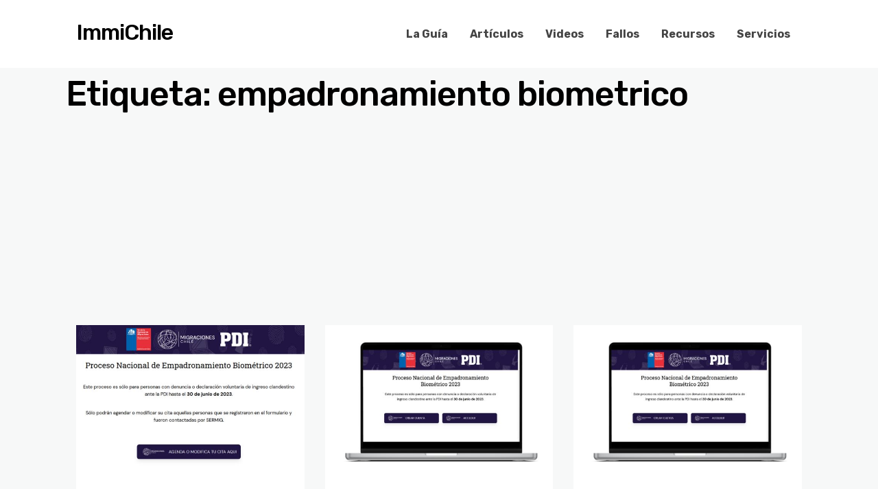

--- FILE ---
content_type: text/html; charset=UTF-8
request_url: https://immichile.cl/tag/empadronamiento-biometrico/
body_size: 14743
content:
<!DOCTYPE html>
<html lang="es">
<head>
<meta charset="UTF-8" />
<!-- Mobile Specific Data -->
<meta name="viewport" content="width=device-width, initial-scale=1.0">
<meta http-equiv="X-UA-Compatible" content="ie=edge">
<meta name='robots' content='index, follow, max-image-preview:large, max-snippet:-1, max-video-preview:-1' />
<!-- This site is optimized with the Yoast SEO plugin v20.1 - https://yoast.com/wordpress/plugins/seo/ -->
<title>empadronamiento biometrico Archives - ImmiChile</title>
<link rel="canonical" href="https://immichile.cl/tag/empadronamiento-biometrico/" />
<meta property="og:locale" content="es_ES" />
<meta property="og:type" content="article" />
<meta property="og:title" content="empadronamiento biometrico Archives - ImmiChile" />
<meta property="og:url" content="https://immichile.cl/tag/empadronamiento-biometrico/" />
<meta property="og:site_name" content="ImmiChile" />
<meta name="twitter:card" content="summary_large_image" />
<meta name="twitter:site" content="@immichile" />
<script type="application/ld+json" class="yoast-schema-graph">{"@context":"https://schema.org","@graph":[{"@type":"CollectionPage","@id":"https://immichile.cl/tag/empadronamiento-biometrico/","url":"https://immichile.cl/tag/empadronamiento-biometrico/","name":"empadronamiento biometrico Archives - ImmiChile","isPartOf":{"@id":"https://immichile.cl/#website"},"primaryImageOfPage":{"@id":"https://immichile.cl/tag/empadronamiento-biometrico/#primaryimage"},"image":{"@id":"https://immichile.cl/tag/empadronamiento-biometrico/#primaryimage"},"thumbnailUrl":"https://immichile.cl/wp/wp-content/uploads/2023/09/Registro-Biometrico-pdi-migraciones-chile.jpg","breadcrumb":{"@id":"https://immichile.cl/tag/empadronamiento-biometrico/#breadcrumb"},"inLanguage":"es"},{"@type":"ImageObject","inLanguage":"es","@id":"https://immichile.cl/tag/empadronamiento-biometrico/#primaryimage","url":"https://immichile.cl/wp/wp-content/uploads/2023/09/Registro-Biometrico-pdi-migraciones-chile.jpg","contentUrl":"https://immichile.cl/wp/wp-content/uploads/2023/09/Registro-Biometrico-pdi-migraciones-chile.jpg","width":600,"height":400,"caption":"Registro Biométrico pdi migraciones chile"},{"@type":"BreadcrumbList","@id":"https://immichile.cl/tag/empadronamiento-biometrico/#breadcrumb","itemListElement":[{"@type":"ListItem","position":1,"name":"Home","item":"https://immichile.cl/"},{"@type":"ListItem","position":2,"name":"empadronamiento biometrico"}]},{"@type":"WebSite","@id":"https://immichile.cl/#website","url":"https://immichile.cl/","name":"ImmiChile","description":"Abogados de inmigración en Chile","publisher":{"@id":"https://immichile.cl/#organization"},"potentialAction":[{"@type":"SearchAction","target":{"@type":"EntryPoint","urlTemplate":"https://immichile.cl/?s={search_term_string}"},"query-input":"required name=search_term_string"}],"inLanguage":"es"},{"@type":"Organization","@id":"https://immichile.cl/#organization","name":"ImmiChile","url":"https://immichile.cl/","logo":{"@type":"ImageObject","inLanguage":"es","@id":"https://immichile.cl/#/schema/logo/image/","url":"https://immichile.cl/wp/wp-content/uploads/2019/02/immichilelogo2019.png","contentUrl":"https://immichile.cl/wp/wp-content/uploads/2019/02/immichilelogo2019.png","width":669,"height":669,"caption":"ImmiChile"},"image":{"@id":"https://immichile.cl/#/schema/logo/image/"},"sameAs":["https://www.facebook.com/immichilepuntocl","https://twitter.com/immichile","https://www.instagram.com/immichile/","https://www.youtube.com/c/immichile"]}]}</script>
<!-- / Yoast SEO plugin. -->
<link rel='dns-prefetch' href='//fonts.googleapis.com' />
<link rel="alternate" type="application/rss+xml" title="ImmiChile &raquo; Feed" href="https://immichile.cl/feed/" />
<link rel="alternate" type="application/rss+xml" title="ImmiChile &raquo; Feed de los comentarios" href="https://immichile.cl/comments/feed/" />
<link rel="alternate" type="application/rss+xml" title="ImmiChile &raquo; Etiqueta empadronamiento biometrico del feed" href="https://immichile.cl/tag/empadronamiento-biometrico/feed/" />
<script type="text/javascript">
window._wpemojiSettings = {"baseUrl":"https:\/\/s.w.org\/images\/core\/emoji\/14.0.0\/72x72\/","ext":".png","svgUrl":"https:\/\/s.w.org\/images\/core\/emoji\/14.0.0\/svg\/","svgExt":".svg","source":{"concatemoji":"https:\/\/immichile.cl\/wp\/wp-includes\/js\/wp-emoji-release.min.js?ver=6.1.9"}};
/*! This file is auto-generated */
!function(e,a,t){var n,r,o,i=a.createElement("canvas"),p=i.getContext&&i.getContext("2d");function s(e,t){var a=String.fromCharCode,e=(p.clearRect(0,0,i.width,i.height),p.fillText(a.apply(this,e),0,0),i.toDataURL());return p.clearRect(0,0,i.width,i.height),p.fillText(a.apply(this,t),0,0),e===i.toDataURL()}function c(e){var t=a.createElement("script");t.src=e,t.defer=t.type="text/javascript",a.getElementsByTagName("head")[0].appendChild(t)}for(o=Array("flag","emoji"),t.supports={everything:!0,everythingExceptFlag:!0},r=0;r<o.length;r++)t.supports[o[r]]=function(e){if(p&&p.fillText)switch(p.textBaseline="top",p.font="600 32px Arial",e){case"flag":return s([127987,65039,8205,9895,65039],[127987,65039,8203,9895,65039])?!1:!s([55356,56826,55356,56819],[55356,56826,8203,55356,56819])&&!s([55356,57332,56128,56423,56128,56418,56128,56421,56128,56430,56128,56423,56128,56447],[55356,57332,8203,56128,56423,8203,56128,56418,8203,56128,56421,8203,56128,56430,8203,56128,56423,8203,56128,56447]);case"emoji":return!s([129777,127995,8205,129778,127999],[129777,127995,8203,129778,127999])}return!1}(o[r]),t.supports.everything=t.supports.everything&&t.supports[o[r]],"flag"!==o[r]&&(t.supports.everythingExceptFlag=t.supports.everythingExceptFlag&&t.supports[o[r]]);t.supports.everythingExceptFlag=t.supports.everythingExceptFlag&&!t.supports.flag,t.DOMReady=!1,t.readyCallback=function(){t.DOMReady=!0},t.supports.everything||(n=function(){t.readyCallback()},a.addEventListener?(a.addEventListener("DOMContentLoaded",n,!1),e.addEventListener("load",n,!1)):(e.attachEvent("onload",n),a.attachEvent("onreadystatechange",function(){"complete"===a.readyState&&t.readyCallback()})),(e=t.source||{}).concatemoji?c(e.concatemoji):e.wpemoji&&e.twemoji&&(c(e.twemoji),c(e.wpemoji)))}(window,document,window._wpemojiSettings);
</script>
<style type="text/css">
img.wp-smiley,
img.emoji {
display: inline !important;
border: none !important;
box-shadow: none !important;
height: 1em !important;
width: 1em !important;
margin: 0 0.07em !important;
vertical-align: -0.1em !important;
background: none !important;
padding: 0 !important;
}
</style>
<!-- <link rel='stylesheet' id='wp-block-library-css' href='https://immichile.cl/wp/wp-includes/css/dist/block-library/style.min.css?ver=6.1.9' type='text/css' media='all' /> -->
<!-- <link rel='stylesheet' id='classic-theme-styles-css' href='https://immichile.cl/wp/wp-includes/css/classic-themes.min.css?ver=1' type='text/css' media='all' /> -->
<link rel="stylesheet" type="text/css" href="//immichile.cl/wp/wp-content/cache/wpfc-minified/76sld8ct/c3jnu.css" media="all"/>
<style id='global-styles-inline-css' type='text/css'>
body{--wp--preset--color--black: #000000;--wp--preset--color--cyan-bluish-gray: #abb8c3;--wp--preset--color--white: #ffffff;--wp--preset--color--pale-pink: #f78da7;--wp--preset--color--vivid-red: #cf2e2e;--wp--preset--color--luminous-vivid-orange: #ff6900;--wp--preset--color--luminous-vivid-amber: #fcb900;--wp--preset--color--light-green-cyan: #7bdcb5;--wp--preset--color--vivid-green-cyan: #00d084;--wp--preset--color--pale-cyan-blue: #8ed1fc;--wp--preset--color--vivid-cyan-blue: #0693e3;--wp--preset--color--vivid-purple: #9b51e0;--wp--preset--gradient--vivid-cyan-blue-to-vivid-purple: linear-gradient(135deg,rgba(6,147,227,1) 0%,rgb(155,81,224) 100%);--wp--preset--gradient--light-green-cyan-to-vivid-green-cyan: linear-gradient(135deg,rgb(122,220,180) 0%,rgb(0,208,130) 100%);--wp--preset--gradient--luminous-vivid-amber-to-luminous-vivid-orange: linear-gradient(135deg,rgba(252,185,0,1) 0%,rgba(255,105,0,1) 100%);--wp--preset--gradient--luminous-vivid-orange-to-vivid-red: linear-gradient(135deg,rgba(255,105,0,1) 0%,rgb(207,46,46) 100%);--wp--preset--gradient--very-light-gray-to-cyan-bluish-gray: linear-gradient(135deg,rgb(238,238,238) 0%,rgb(169,184,195) 100%);--wp--preset--gradient--cool-to-warm-spectrum: linear-gradient(135deg,rgb(74,234,220) 0%,rgb(151,120,209) 20%,rgb(207,42,186) 40%,rgb(238,44,130) 60%,rgb(251,105,98) 80%,rgb(254,248,76) 100%);--wp--preset--gradient--blush-light-purple: linear-gradient(135deg,rgb(255,206,236) 0%,rgb(152,150,240) 100%);--wp--preset--gradient--blush-bordeaux: linear-gradient(135deg,rgb(254,205,165) 0%,rgb(254,45,45) 50%,rgb(107,0,62) 100%);--wp--preset--gradient--luminous-dusk: linear-gradient(135deg,rgb(255,203,112) 0%,rgb(199,81,192) 50%,rgb(65,88,208) 100%);--wp--preset--gradient--pale-ocean: linear-gradient(135deg,rgb(255,245,203) 0%,rgb(182,227,212) 50%,rgb(51,167,181) 100%);--wp--preset--gradient--electric-grass: linear-gradient(135deg,rgb(202,248,128) 0%,rgb(113,206,126) 100%);--wp--preset--gradient--midnight: linear-gradient(135deg,rgb(2,3,129) 0%,rgb(40,116,252) 100%);--wp--preset--duotone--dark-grayscale: url('#wp-duotone-dark-grayscale');--wp--preset--duotone--grayscale: url('#wp-duotone-grayscale');--wp--preset--duotone--purple-yellow: url('#wp-duotone-purple-yellow');--wp--preset--duotone--blue-red: url('#wp-duotone-blue-red');--wp--preset--duotone--midnight: url('#wp-duotone-midnight');--wp--preset--duotone--magenta-yellow: url('#wp-duotone-magenta-yellow');--wp--preset--duotone--purple-green: url('#wp-duotone-purple-green');--wp--preset--duotone--blue-orange: url('#wp-duotone-blue-orange');--wp--preset--font-size--small: 13px;--wp--preset--font-size--medium: 20px;--wp--preset--font-size--large: 36px;--wp--preset--font-size--x-large: 42px;--wp--preset--spacing--20: 0.44rem;--wp--preset--spacing--30: 0.67rem;--wp--preset--spacing--40: 1rem;--wp--preset--spacing--50: 1.5rem;--wp--preset--spacing--60: 2.25rem;--wp--preset--spacing--70: 3.38rem;--wp--preset--spacing--80: 5.06rem;}:where(.is-layout-flex){gap: 0.5em;}body .is-layout-flow > .alignleft{float: left;margin-inline-start: 0;margin-inline-end: 2em;}body .is-layout-flow > .alignright{float: right;margin-inline-start: 2em;margin-inline-end: 0;}body .is-layout-flow > .aligncenter{margin-left: auto !important;margin-right: auto !important;}body .is-layout-constrained > .alignleft{float: left;margin-inline-start: 0;margin-inline-end: 2em;}body .is-layout-constrained > .alignright{float: right;margin-inline-start: 2em;margin-inline-end: 0;}body .is-layout-constrained > .aligncenter{margin-left: auto !important;margin-right: auto !important;}body .is-layout-constrained > :where(:not(.alignleft):not(.alignright):not(.alignfull)){max-width: var(--wp--style--global--content-size);margin-left: auto !important;margin-right: auto !important;}body .is-layout-constrained > .alignwide{max-width: var(--wp--style--global--wide-size);}body .is-layout-flex{display: flex;}body .is-layout-flex{flex-wrap: wrap;align-items: center;}body .is-layout-flex > *{margin: 0;}:where(.wp-block-columns.is-layout-flex){gap: 2em;}.has-black-color{color: var(--wp--preset--color--black) !important;}.has-cyan-bluish-gray-color{color: var(--wp--preset--color--cyan-bluish-gray) !important;}.has-white-color{color: var(--wp--preset--color--white) !important;}.has-pale-pink-color{color: var(--wp--preset--color--pale-pink) !important;}.has-vivid-red-color{color: var(--wp--preset--color--vivid-red) !important;}.has-luminous-vivid-orange-color{color: var(--wp--preset--color--luminous-vivid-orange) !important;}.has-luminous-vivid-amber-color{color: var(--wp--preset--color--luminous-vivid-amber) !important;}.has-light-green-cyan-color{color: var(--wp--preset--color--light-green-cyan) !important;}.has-vivid-green-cyan-color{color: var(--wp--preset--color--vivid-green-cyan) !important;}.has-pale-cyan-blue-color{color: var(--wp--preset--color--pale-cyan-blue) !important;}.has-vivid-cyan-blue-color{color: var(--wp--preset--color--vivid-cyan-blue) !important;}.has-vivid-purple-color{color: var(--wp--preset--color--vivid-purple) !important;}.has-black-background-color{background-color: var(--wp--preset--color--black) !important;}.has-cyan-bluish-gray-background-color{background-color: var(--wp--preset--color--cyan-bluish-gray) !important;}.has-white-background-color{background-color: var(--wp--preset--color--white) !important;}.has-pale-pink-background-color{background-color: var(--wp--preset--color--pale-pink) !important;}.has-vivid-red-background-color{background-color: var(--wp--preset--color--vivid-red) !important;}.has-luminous-vivid-orange-background-color{background-color: var(--wp--preset--color--luminous-vivid-orange) !important;}.has-luminous-vivid-amber-background-color{background-color: var(--wp--preset--color--luminous-vivid-amber) !important;}.has-light-green-cyan-background-color{background-color: var(--wp--preset--color--light-green-cyan) !important;}.has-vivid-green-cyan-background-color{background-color: var(--wp--preset--color--vivid-green-cyan) !important;}.has-pale-cyan-blue-background-color{background-color: var(--wp--preset--color--pale-cyan-blue) !important;}.has-vivid-cyan-blue-background-color{background-color: var(--wp--preset--color--vivid-cyan-blue) !important;}.has-vivid-purple-background-color{background-color: var(--wp--preset--color--vivid-purple) !important;}.has-black-border-color{border-color: var(--wp--preset--color--black) !important;}.has-cyan-bluish-gray-border-color{border-color: var(--wp--preset--color--cyan-bluish-gray) !important;}.has-white-border-color{border-color: var(--wp--preset--color--white) !important;}.has-pale-pink-border-color{border-color: var(--wp--preset--color--pale-pink) !important;}.has-vivid-red-border-color{border-color: var(--wp--preset--color--vivid-red) !important;}.has-luminous-vivid-orange-border-color{border-color: var(--wp--preset--color--luminous-vivid-orange) !important;}.has-luminous-vivid-amber-border-color{border-color: var(--wp--preset--color--luminous-vivid-amber) !important;}.has-light-green-cyan-border-color{border-color: var(--wp--preset--color--light-green-cyan) !important;}.has-vivid-green-cyan-border-color{border-color: var(--wp--preset--color--vivid-green-cyan) !important;}.has-pale-cyan-blue-border-color{border-color: var(--wp--preset--color--pale-cyan-blue) !important;}.has-vivid-cyan-blue-border-color{border-color: var(--wp--preset--color--vivid-cyan-blue) !important;}.has-vivid-purple-border-color{border-color: var(--wp--preset--color--vivid-purple) !important;}.has-vivid-cyan-blue-to-vivid-purple-gradient-background{background: var(--wp--preset--gradient--vivid-cyan-blue-to-vivid-purple) !important;}.has-light-green-cyan-to-vivid-green-cyan-gradient-background{background: var(--wp--preset--gradient--light-green-cyan-to-vivid-green-cyan) !important;}.has-luminous-vivid-amber-to-luminous-vivid-orange-gradient-background{background: var(--wp--preset--gradient--luminous-vivid-amber-to-luminous-vivid-orange) !important;}.has-luminous-vivid-orange-to-vivid-red-gradient-background{background: var(--wp--preset--gradient--luminous-vivid-orange-to-vivid-red) !important;}.has-very-light-gray-to-cyan-bluish-gray-gradient-background{background: var(--wp--preset--gradient--very-light-gray-to-cyan-bluish-gray) !important;}.has-cool-to-warm-spectrum-gradient-background{background: var(--wp--preset--gradient--cool-to-warm-spectrum) !important;}.has-blush-light-purple-gradient-background{background: var(--wp--preset--gradient--blush-light-purple) !important;}.has-blush-bordeaux-gradient-background{background: var(--wp--preset--gradient--blush-bordeaux) !important;}.has-luminous-dusk-gradient-background{background: var(--wp--preset--gradient--luminous-dusk) !important;}.has-pale-ocean-gradient-background{background: var(--wp--preset--gradient--pale-ocean) !important;}.has-electric-grass-gradient-background{background: var(--wp--preset--gradient--electric-grass) !important;}.has-midnight-gradient-background{background: var(--wp--preset--gradient--midnight) !important;}.has-small-font-size{font-size: var(--wp--preset--font-size--small) !important;}.has-medium-font-size{font-size: var(--wp--preset--font-size--medium) !important;}.has-large-font-size{font-size: var(--wp--preset--font-size--large) !important;}.has-x-large-font-size{font-size: var(--wp--preset--font-size--x-large) !important;}
.wp-block-navigation a:where(:not(.wp-element-button)){color: inherit;}
:where(.wp-block-columns.is-layout-flex){gap: 2em;}
.wp-block-pullquote{font-size: 1.5em;line-height: 1.6;}
</style>
<!-- <link rel='stylesheet' id='contact-form-7-css' href='https://immichile.cl/wp/wp-content/plugins/contact-form-7/includes/css/styles.css?ver=5.7.3' type='text/css' media='all' /> -->
<!-- <link rel='stylesheet' id='wpsm_tabs_r-font-awesome-front-css' href='https://immichile.cl/wp/wp-content/plugins/tabs-responsive/assets/css/font-awesome/css/font-awesome.min.css?ver=6.1.9' type='text/css' media='all' /> -->
<!-- <link rel='stylesheet' id='wpsm_tabs_r_bootstrap-front-css' href='https://immichile.cl/wp/wp-content/plugins/tabs-responsive/assets/css/bootstrap-front.css?ver=6.1.9' type='text/css' media='all' /> -->
<!-- <link rel='stylesheet' id='wpsm_tabs_r_animate-css' href='https://immichile.cl/wp/wp-content/plugins/tabs-responsive/assets/css/animate.css?ver=6.1.9' type='text/css' media='all' /> -->
<!-- <link rel='stylesheet' id='mc4wp-form-themes-css' href='https://immichile.cl/wp/wp-content/plugins/mailchimp-for-wp/assets/css/form-themes.css?ver=4.9.1' type='text/css' media='all' /> -->
<link rel="stylesheet" type="text/css" href="//immichile.cl/wp/wp-content/cache/wpfc-minified/q8zupt9h/c3jnu.css" media="all"/>
<link rel='stylesheet' id='minimalist-blog-gfonts-css' href='https://fonts.googleapis.com/css?family=Lora%3A700i%7CRubik%3A400%2C500%2C700&#038;subset=cyrillic-ext%2Ccyrillic%2Cvietnamese%2Clatin-ext%2Clatin&#038;ver=1.0.0' type='text/css' media='all' />
<!-- <link rel='stylesheet' id='minimalist-blog-fontawesome-css' href='https://immichile.cl/wp/wp-content/themes/minimalist-blog/assets/css/font-awesome.min.css?ver=1.0.0' type='text/css' media='all' /> -->
<!-- <link rel='stylesheet' id='minimalist-blog-normalize-css' href='https://immichile.cl/wp/wp-content/themes/minimalist-blog/assets/css/normalize.css?ver=1.0.0' type='text/css' media='all' /> -->
<!-- <link rel='stylesheet' id='minimalist-blog-skeleton-css' href='https://immichile.cl/wp/wp-content/themes/minimalist-blog/assets/css/skeleton.css?ver=1.0.0' type='text/css' media='all' /> -->
<!-- <link rel='stylesheet' id='minimalist-blog-main-style-css' href='https://immichile.cl/wp/wp-content/themes/minimalist-blog/assets/css/main.css?ver=1.0.0' type='text/css' media='all' /> -->
<!-- <link rel='stylesheet' id='minimalist-blog-style-css-css' href='https://immichile.cl/wp/wp-content/themes/minimalist-blog/style.css?ver=1.0.0' type='text/css' media='all' /> -->
<link rel="stylesheet" type="text/css" href="//immichile.cl/wp/wp-content/cache/wpfc-minified/drz7499h/c3jnu.css" media="all"/>
<style id='minimalist-blog-style-css-inline-css' type='text/css'>
.single-masonry .post-date,
.menubar-close,
.button {
background-color: #000000;
}
.grid-item a,
.footer a:hover,
a:hover,
.button:hover,
.link-pages > .page-numbers,
h4,
.next-post-wrap::before,
.previous-post-wrap::before,
.main-nav li a:hover,
ul .highlight::after {
color: #000000;
}
.sticky .post-wrap,
.button:hover,
.link-pages > .page-numbers,
.button {
border: 1px solid #000000;
}
.footer {
border-top: 2px solid #000000;
}
.footer .footer-site-info {
border-top: 1px solid #000000;
}
.grid-item .post-wrap:hover,
.main-nav > .menu-item-has-children:hover > ul {
border-bottom: 1px solid #000000;
}
.main-nav .menu-item-has-children .menu-item-has-children > ul {
border-left: 1px solid #000000;
}
.form-submit #submit,
.search-submit,
input[type="search"].search-field,
input:hover,
input[type="text"]:hover,
input[type="email"]:hover,
input[type="url"]:hover,
textarea:hover {
border-bottom-color: #000000;
}
.single-post-content .post-date,
.single-page-content .post-date {
background-color: #000000;
border: 1rem solid #000000;
}
.entry-footer,
.comment {
border-top: 2px solid #000000;
}
.bypostauthor article {
border: 2px solid #000000;
}/* Mozilla based browser */
::-moz-selection {
background-color: #000000;
color: #fff;
}
/* Opera browser */
::-o-selection {
background-color: #000000;
color: #fff;
}
/* Internet Explorer browser*/
::-ms-selection {
background-color: #000000;
color: #fff;
}
/* Chrome and safari browser */
::-webkit-selection {
background-color: #000000;
color: #fff;
}
/* Default */
::selection {
background-color: #000000;
color: #fff;
}
</style>
<!-- <link rel='stylesheet' id='jquery-lazyloadxt-spinner-css-css' href='//immichile.cl/wp/wp-content/plugins/a3-lazy-load/assets/css/jquery.lazyloadxt.spinner.css?ver=6.1.9' type='text/css' media='all' /> -->
<!-- <link rel='stylesheet' id='a3a3_lazy_load-css' href='//immichile.cl/wp/wp-content/uploads/sass/a3_lazy_load.min.css?ver=1563920644' type='text/css' media='all' /> -->
<!-- <link rel='stylesheet' id='__EPYT__style-css' href='https://immichile.cl/wp/wp-content/plugins/youtube-embed-plus/styles/ytprefs.min.css?ver=14.1.4.1' type='text/css' media='all' /> -->
<link rel="stylesheet" type="text/css" href="//immichile.cl/wp/wp-content/cache/wpfc-minified/qimrb4m6/c3jnu.css" media="all"/>
<style id='__EPYT__style-inline-css' type='text/css'>
.epyt-gallery-thumb {
width: 33.333%;
}
@media (min-width:0px) and (max-width: 767px) {
.epyt-gallery-rowbreak {
display: none;
}
.epyt-gallery-allthumbs[class*="epyt-cols"] .epyt-gallery-thumb {
width: 100% !important;
}
}
</style>
<!-- <link rel='stylesheet' id='elementor-frontend-legacy-css' href='https://immichile.cl/wp/wp-content/plugins/elementor/assets/css/frontend-legacy.min.css?ver=3.11.1' type='text/css' media='all' /> -->
<!-- <link rel='stylesheet' id='elementor-frontend-css' href='https://immichile.cl/wp/wp-content/plugins/elementor/assets/css/frontend.min.css?ver=3.11.1' type='text/css' media='all' /> -->
<!-- <link rel='stylesheet' id='eael-general-css' href='https://immichile.cl/wp/wp-content/plugins/essential-addons-for-elementor-lite/assets/front-end/css/view/general.min.css?ver=5.5.5' type='text/css' media='all' /> -->
<link rel="stylesheet" type="text/css" href="//immichile.cl/wp/wp-content/cache/wpfc-minified/mn7qkmok/c3jo1.css" media="all"/>
<script src='//immichile.cl/wp/wp-content/cache/wpfc-minified/227qi6wz/c3jo1.js' type="text/javascript"></script>
<!-- <script   type='text/javascript' src='https://immichile.cl/wp/wp-includes/js/jquery/jquery.min.js?ver=3.6.1' id='jquery-core-js'></script> -->
<script type='text/javascript' id='__ytprefs__-js-extra'>
/* <![CDATA[ */
var _EPYT_ = {"ajaxurl":"https:\/\/immichile.cl\/wp\/wp-admin\/admin-ajax.php","security":"07f14d2724","gallery_scrolloffset":"20","eppathtoscripts":"https:\/\/immichile.cl\/wp\/wp-content\/plugins\/youtube-embed-plus\/scripts\/","eppath":"https:\/\/immichile.cl\/wp\/wp-content\/plugins\/youtube-embed-plus\/","epresponsiveselector":"[\"iframe.__youtube_prefs_widget__\"]","epdovol":"1","version":"14.1.4.1","evselector":"iframe.__youtube_prefs__[src], iframe[src*=\"youtube.com\/embed\/\"], iframe[src*=\"youtube-nocookie.com\/embed\/\"]","ajax_compat":"","ytapi_load":"light","pause_others":"","stopMobileBuffer":"1","facade_mode":"","not_live_on_channel":"","vi_active":"","vi_js_posttypes":[]};
/* ]]> */
</script>
<script src='//immichile.cl/wp/wp-content/cache/wpfc-minified/8vjfnhje/c3jnu.js' type="text/javascript"></script>
<!-- <script   type='text/javascript' src='https://immichile.cl/wp/wp-content/plugins/youtube-embed-plus/scripts/ytprefs.min.js?ver=14.1.4.1' id='__ytprefs__-js'></script> -->
<link rel="https://api.w.org/" href="https://immichile.cl/wp-json/" /><link rel="alternate" type="application/json" href="https://immichile.cl/wp-json/wp/v2/tags/11655" /><link rel="EditURI" type="application/rsd+xml" title="RSD" href="https://immichile.cl/wp/xmlrpc.php?rsd" />
<link rel="wlwmanifest" type="application/wlwmanifest+xml" href="https://immichile.cl/wp/wp-includes/wlwmanifest.xml" />
<meta name="generator" content="WordPress 6.1.9" />
<style>/* CSS added by WP Meta and Date Remover*/.entry-meta {display:none !important;}
.home .entry-meta { display: none; }
.entry-footer {display:none !important;}
.home .entry-footer { display: none; }</style><script async src="https://pagead2.googlesyndication.com/pagead/js/adsbygoogle.js"></script>
<script data-ad-client="ca-pub-7384502518828520" async src="https://pagead2.googlesyndication.com/pagead/js/adsbygoogle.js"></script>
<script>
(adsbygoogle = window.adsbygoogle || []).push({
google_ad_client: "ca-pub-7384502518828520",
enable_page_level_ads: true
});
</script>
<!-- Facebook Pixel Code -->
<script>
!function(f,b,e,v,n,t,s)
{if(f.fbq)return;n=f.fbq=function(){n.callMethod?
n.callMethod.apply(n,arguments):n.queue.push(arguments)};
if(!f._fbq)f._fbq=n;n.push=n;n.loaded=!0;n.version='2.0';
n.queue=[];t=b.createElement(e);t.async=!0;
t.src=v;s=b.getElementsByTagName(e)[0];
s.parentNode.insertBefore(t,s)}(window, document,'script',
'https://connect.facebook.net/en_US/fbevents.js');
fbq('init', '2065951186844490');
fbq('track', 'PageView');
</script>
<noscript><img height="1" width="1" style="display:none"
src="https://www.facebook.com/tr?id=2065951186844490&ev=PageView&noscript=1"
/></noscript>
<!-- End Facebook Pixel Code -->
<script data-ad-client="ca-pub-7384502518828520" async src="https://pagead2.googlesyndication.com/pagead/js/adsbygoogle.js"></script>
<!-- Global site tag (gtag.js) - Google Analytics -->
<script async src="https://www.googletagmanager.com/gtag/js?id=UA-143052358-1"></script>
<script>
window.dataLayer = window.dataLayer || [];
function gtag(){dataLayer.push(arguments);}
gtag('js', new Date());
gtag('config', 'UA-143052358-1');
</script>
<!-- Global site tag (gtag.js) - Google Analytics -->
<script async src="https://www.googletagmanager.com/gtag/js?id=UA-152967955-1"></script>
<script>
window.dataLayer = window.dataLayer || [];
function gtag(){dataLayer.push(arguments);}
gtag('js', new Date());
gtag('config', 'UA-152967955-1');
</script>
<!-- Global site tag (gtag.js) - Google Analytics -->
<script async src="https://www.googletagmanager.com/gtag/js?id=G-G8Z1E3WVMV"></script>
<script>
window.dataLayer = window.dataLayer || [];
function gtag(){dataLayer.push(arguments);}
gtag('js', new Date());
gtag('config', 'G-G8Z1E3WVMV');
</script><meta name="generator" content="Elementor 3.11.1; settings: css_print_method-external, google_font-enabled, font_display-auto">
<link rel="icon" href="https://immichile.cl/wp/wp-content/uploads/2020/12/cropped-ImmiChile-32x32.jpg" sizes="32x32" />
<link rel="icon" href="https://immichile.cl/wp/wp-content/uploads/2020/12/cropped-ImmiChile-192x192.jpg" sizes="192x192" />
<link rel="apple-touch-icon" href="https://immichile.cl/wp/wp-content/uploads/2020/12/cropped-ImmiChile-180x180.jpg" />
<meta name="msapplication-TileImage" content="https://immichile.cl/wp/wp-content/uploads/2020/12/cropped-ImmiChile-270x270.jpg" />
<style type="text/css" id="wp-custom-css">
.single-post-content .post-date, .single-page-content .post-date {
display:none;
} 
.single-masonry .post-date span {
display:none;
}
.masonry-layout {
padding:1.200000000000001rem 0 0;
}
.container {
padding:1.200000000000001rem 0 0;
}
a {
color: #3366BB;
}
.site-title a {
color: black;
}
body {
color: #000000;
}
.form-submit #submit
{
background-color: #3a7dff;
color: #FFFFFF;
}
.wpcf7-submit
{
color: white;
background-color: #3b7cf1;
}
input, input[type="text"], input[type="email"], input[type="url"], textarea
{
border: 1px solid #d4d4d4;
}
</style>
</head>
<body data-rsssl=1 class="archive tag tag-empadronamiento-biometrico tag-11655 wp-embed-responsive sticky-header elementor-default elementor-kit-6428">
<header class="site-header">
<div class="container">
<div class="row clearfix">
<div class="site-branding">
<h2 class="site-title"><a href="https://immichile.cl/" rel="home">ImmiChile</a></h2>
</div><!-- /.site-branding -->
<nav class="menu-all-pages-container"><ul id="menu-menu-dos-espanol" class="main-nav"><li id="menu-item-2942" class="menu-item menu-item-type-post_type menu-item-object-page menu-item-2942"><a href="https://immichile.cl/guia-chile/">La Guía</a></li>
<li id="menu-item-5631" class="menu-item menu-item-type-taxonomy menu-item-object-category menu-item-5631"><a href="https://immichile.cl/category/articulos/">Artículos</a></li>
<li id="menu-item-5769" class="menu-item menu-item-type-post_type menu-item-object-page menu-item-5769"><a href="https://immichile.cl/videos/">Videos</a></li>
<li id="menu-item-6513" class="menu-item menu-item-type-taxonomy menu-item-object-category menu-item-6513"><a href="https://immichile.cl/category/jurisprudencia-migratoria/">Fallos</a></li>
<li id="menu-item-4317" class="menu-item menu-item-type-post_type menu-item-object-page menu-item-4317"><a href="https://immichile.cl/recursos/">Recursos</a></li>
<li id="menu-item-19305" class="menu-item menu-item-type-post_type menu-item-object-page menu-item-19305"><a href="https://immichile.cl/servicios/">Servicios</a></li>
</ul></nav>						 <div class="mobile-navigation">
<i class="fa fa-bars menubar-right"></i>
<nav class="nav-parent">
<i class="fa fa-close menubar-close"></i>
<ul id="menu-menu-dos-espanol-1" class="mobile-nav"><li class="menu-item menu-item-type-post_type menu-item-object-page menu-item-2942"><a href="https://immichile.cl/guia-chile/">La Guía</a></li>
<li class="menu-item menu-item-type-taxonomy menu-item-object-category menu-item-5631"><a href="https://immichile.cl/category/articulos/">Artículos</a></li>
<li class="menu-item menu-item-type-post_type menu-item-object-page menu-item-5769"><a href="https://immichile.cl/videos/">Videos</a></li>
<li class="menu-item menu-item-type-taxonomy menu-item-object-category menu-item-6513"><a href="https://immichile.cl/category/jurisprudencia-migratoria/">Fallos</a></li>
<li class="menu-item menu-item-type-post_type menu-item-object-page menu-item-4317"><a href="https://immichile.cl/recursos/">Recursos</a></li>
<li class="menu-item menu-item-type-post_type menu-item-object-page menu-item-19305"><a href="https://immichile.cl/servicios/">Servicios</a></li>
</ul>			        		</nav>
</div> <!-- /.mobile-navigation -->
</div><!-- /.row -->
</div><!-- /.container -->
</header>
<div class="container archive-title">
<div class="row">
<header class="page-header">
<h1 class="page-title">Etiqueta: <span>empadronamiento biometrico</span></h1>		</header><!-- .page-header -->
</div>
</div>
<div class="masonry-layout container">
<div class="row grid">
<div id="post-18010" class="grid-item four columns single-masonry post-18010 post type-post status-publish format-standard has-post-thumbnail hentry category-diario-oficial category-noticias-es category-noticias tag-chile tag-empadronamiento-biometrico tag-migraciones tag-pdi tag-registro-biometrico">
<div class="post-wrap">
<a title="Se publica Resolución que prorroga el plazo para realizar el Registro Biométrico hasta el 31 de diciembre de 2023" href="https://immichile.cl/se-publica-resolucion-que-prorroga-el-plazo-para-realizar-el-registro-biometrico-hasta-el-31-de-diciembre-de-2023/">
<img src="https://immichile.cl/wp/wp-content/uploads/2023/09/Registro-Biometrico-pdi-migraciones-chile.jpg" alt="Registro Biométrico pdi migraciones chile" title="Se publica Resolución que prorroga el plazo para realizar el Registro Biométrico hasta el 31 de diciembre de 2023" />
</a>
<div class="post-excerpt">
<div class="post-date">
<span></span>
</div><!-- /.post-date -->
<a href="https://immichile.cl/se-publica-resolucion-que-prorroga-el-plazo-para-realizar-el-registro-biometrico-hasta-el-31-de-diciembre-de-2023/"><h3>Se publica Resolución que prorroga el plazo para realizar el Registro Biométrico hasta el 31 de diciembre de 2023</h3></a>
<p>Hoy, 29 de septiembre de 2023, se publicó en el Diario Oficial de la República de Chile la Resolución Exenta N° 43.362, de 2023, que modifica la Resolución Exenta N° 27.896, que regula el proceso de empadronamiento biométrico de personas extranjeras que hayan ingresado a Chile por pasos no habilitados y que cuenten con una [&hellip;]</p>
<div class="excerpt-footer vertical-align clearfix">
<div class="excerpt-author">
<div class="author-name"></div><!-- /.author-name -->
<a href="https://immichile.cl/author/immichiledmin/"><img alt='' src="//immichile.cl/wp/wp-content/plugins/a3-lazy-load/assets/images/lazy_placeholder.gif" data-lazy-type="image" data-src='https://secure.gravatar.com/avatar/7290278ad40c27259a87178ec5d598fb?s=96&#038;r=g' srcset="" data-srcset='https://secure.gravatar.com/avatar/7290278ad40c27259a87178ec5d598fb?s=192&#038;r=g 2x' class='lazy lazy-hidden avatar avatar-96 photo' height='96' width='96' loading='lazy' decoding='async'/><noscript><img alt='' src='https://secure.gravatar.com/avatar/7290278ad40c27259a87178ec5d598fb?s=96&#038;r=g' srcset='https://secure.gravatar.com/avatar/7290278ad40c27259a87178ec5d598fb?s=192&#038;r=g 2x' class='avatar avatar-96 photo' height='96' width='96' loading='lazy' decoding='async'/></noscript></a>
</div><!-- /.excerpt-author -->
<div class="excerpt-category"><a href="https://immichile.cl/category/diario-oficial/" rel="category tag">Diario Oficial</a> / <a href="https://immichile.cl/category/noticias-es/" rel="category tag">Noticias</a> / <a href="https://immichile.cl/category/noticias/" rel="category tag">Noticias</a></div><!-- /.excerpt-category -->
<div class="excerpt-comments">
<div class="comments-count">
0 Comment					</div><!-- /.comments-count -->
</div><!-- /.excerpt-comments -->
</div><!-- /.excerpt-footer -->
</div><!-- /.post-excerpt -->
</div><!-- /.post-wrap -->
</div>
<div id="post-17955" class="grid-item four columns single-masonry post-17955 post type-post status-publish format-standard has-post-thumbnail hentry category-noticias category-noticias-es tag-chile tag-empadronamiento-biometrico tag-ingreso-clandestino tag-pasos-no-habilitados tag-pdi tag-servicio-nacional-de-migraciones">
<div class="post-wrap">
<a title="Servicio Nacional de Migraciones amplía el plazo para realizar el proceso de empadronamiento biométrico presencial hasta fin de año" href="https://immichile.cl/servicio-nacional-de-migraciones-amplia-el-plazo-para-realizar-el-proceso-de-empadronamiento-biometrico-presencial-hasta-fin-de-ano/">
<img src="https://immichile.cl/wp/wp-content/uploads/2023/08/Servicio-Nacional-de-Migraciones-publica-informacion-acerca-del-proceso-de-Empadronamiento-Biometrico.jpg" alt="Servicio Nacional de Migraciones extiende empadronamiento biométrico hasta fin de 2023" title="Servicio Nacional de Migraciones amplía el plazo para realizar el proceso de empadronamiento biométrico presencial hasta fin de año" />
</a>
<div class="post-excerpt">
<div class="post-date">
<span></span>
</div><!-- /.post-date -->
<a href="https://immichile.cl/servicio-nacional-de-migraciones-amplia-el-plazo-para-realizar-el-proceso-de-empadronamiento-biometrico-presencial-hasta-fin-de-ano/"><h3>Servicio Nacional de Migraciones amplía el plazo para realizar el proceso de empadronamiento biométrico presencial hasta fin de año</h3></a>
<p>El Servicio Nacional de Migraciones (SERMIG) anunció la extensión del plazo para realizar el proceso de empadronamiento biométrico presencial de personas extranjeras que ingresaron a Chile por pasos no habilitados o eludiendo el control migratorio. El nuevo plazo es hasta el 31 de diciembre de 2023. El empadronamiento biométrico consiste en el registro de la [&hellip;]</p>
<div class="excerpt-footer vertical-align clearfix">
<div class="excerpt-author">
<div class="author-name"></div><!-- /.author-name -->
<a href="https://immichile.cl/author/immichiledmin/"><img alt='' src="//immichile.cl/wp/wp-content/plugins/a3-lazy-load/assets/images/lazy_placeholder.gif" data-lazy-type="image" data-src='https://secure.gravatar.com/avatar/7290278ad40c27259a87178ec5d598fb?s=96&#038;r=g' srcset="" data-srcset='https://secure.gravatar.com/avatar/7290278ad40c27259a87178ec5d598fb?s=192&#038;r=g 2x' class='lazy lazy-hidden avatar avatar-96 photo' height='96' width='96' loading='lazy' decoding='async'/><noscript><img alt='' src='https://secure.gravatar.com/avatar/7290278ad40c27259a87178ec5d598fb?s=96&#038;r=g' srcset='https://secure.gravatar.com/avatar/7290278ad40c27259a87178ec5d598fb?s=192&#038;r=g 2x' class='avatar avatar-96 photo' height='96' width='96' loading='lazy' decoding='async'/></noscript></a>
</div><!-- /.excerpt-author -->
<div class="excerpt-category"><a href="https://immichile.cl/category/noticias/" rel="category tag">Noticias</a> / <a href="https://immichile.cl/category/noticias-es/" rel="category tag">Noticias</a></div><!-- /.excerpt-category -->
<div class="excerpt-comments">
<div class="comments-count">
0 Comment					</div><!-- /.comments-count -->
</div><!-- /.excerpt-comments -->
</div><!-- /.excerpt-footer -->
</div><!-- /.post-excerpt -->
</div><!-- /.post-wrap -->
</div>
<div id="post-17685" class="grid-item four columns single-masonry post-17685 post type-post status-publish format-standard has-post-thumbnail hentry category-noticias category-noticias-es tag-11433 tag-empadronamiento-biometrico tag-ingreso-clandestino tag-pdi tag-servicio-de-migraciones">
<div class="post-wrap">
<a title="Servicio Nacional de Migraciones publica información acerca del proceso de Empadronamiento Biométrico" href="https://immichile.cl/servicio-nacional-de-migraciones-publica-informacion-acerca-del-proceso-de-empadronamiento-biometrico/">
<img src="https://immichile.cl/wp/wp-content/uploads/2023/08/Servicio-Nacional-de-Migraciones-publica-informacion-acerca-del-proceso-de-Empadronamiento-Biometrico.jpg" alt="Servicio Nacional de Migraciones extiende empadronamiento biométrico hasta fin de 2023" title="Servicio Nacional de Migraciones publica información acerca del proceso de Empadronamiento Biométrico" />
</a>
<div class="post-excerpt">
<div class="post-date">
<span></span>
</div><!-- /.post-date -->
<a href="https://immichile.cl/servicio-nacional-de-migraciones-publica-informacion-acerca-del-proceso-de-empadronamiento-biometrico/"><h3>Servicio Nacional de Migraciones publica información acerca del proceso de Empadronamiento Biométrico</h3></a>
<p>Hoy, 16 de agosto de 2023, el Servicio Nacional de Migraciones publicó información relevante para quienes sean parte del proceso de Empadronamiento Biométrico en Chile y aún no hayan registrado su cita o no puedan asistir el día y hora acordado para el registro biométrico. De acuerdo a la información publicada por la autoridad migratoria, [&hellip;]</p>
<div class="excerpt-footer vertical-align clearfix">
<div class="excerpt-author">
<div class="author-name"></div><!-- /.author-name -->
<a href="https://immichile.cl/author/immichiledmin/"><img alt='' src="//immichile.cl/wp/wp-content/plugins/a3-lazy-load/assets/images/lazy_placeholder.gif" data-lazy-type="image" data-src='https://secure.gravatar.com/avatar/7290278ad40c27259a87178ec5d598fb?s=96&#038;r=g' srcset="" data-srcset='https://secure.gravatar.com/avatar/7290278ad40c27259a87178ec5d598fb?s=192&#038;r=g 2x' class='lazy lazy-hidden avatar avatar-96 photo' height='96' width='96' loading='lazy' decoding='async'/><noscript><img alt='' src='https://secure.gravatar.com/avatar/7290278ad40c27259a87178ec5d598fb?s=96&#038;r=g' srcset='https://secure.gravatar.com/avatar/7290278ad40c27259a87178ec5d598fb?s=192&#038;r=g 2x' class='avatar avatar-96 photo' height='96' width='96' loading='lazy' decoding='async'/></noscript></a>
</div><!-- /.excerpt-author -->
<div class="excerpt-category"><a href="https://immichile.cl/category/noticias/" rel="category tag">Noticias</a> / <a href="https://immichile.cl/category/noticias-es/" rel="category tag">Noticias</a></div><!-- /.excerpt-category -->
<div class="excerpt-comments">
<div class="comments-count">
2 Comments					</div><!-- /.comments-count -->
</div><!-- /.excerpt-comments -->
</div><!-- /.excerpt-footer -->
</div><!-- /.post-excerpt -->
</div><!-- /.post-wrap -->
</div>
<div id="post-17379" class="grid-item four columns single-masonry post-17379 post type-post status-publish format-standard has-post-thumbnail hentry category-noticias category-noticias-es tag-chile tag-empadronamiento-biometrico tag-immichile tag-migraciones tag-ministra-toha tag-pasos-no-habilitados tag-pdi tag-politica-migratoria tag-proceso-de-regularizacion">
<div class="post-wrap">
<a title="Ministra Tohá confirma que existirá un proceso de regularización migratoria para quienes hayan ingresado por pasos no habilitados" href="https://immichile.cl/ministra-toha-confirma-que-existira-un-proceso-de-regularizacion-migratoria-para-quienes-hayan-ingresado-por-pasos-no-habilitados/">
<img src="https://immichile.cl/wp/wp-content/uploads/2023/07/Ministra-Toha-confirma-que-existira-un-proceso-de-regularizacion-migratoria-para-quienes-hayan-ingresado-por-pasos-no-habilitados.jpg" alt="Ministra Tohá confirma que existirá un proceso de regularización migratoria para quienes hayan ingresado por pasos no habilitados" title="Ministra Tohá confirma que existirá un proceso de regularización migratoria para quienes hayan ingresado por pasos no habilitados" />
</a>
<div class="post-excerpt">
<div class="post-date">
<span></span>
</div><!-- /.post-date -->
<a href="https://immichile.cl/ministra-toha-confirma-que-existira-un-proceso-de-regularizacion-migratoria-para-quienes-hayan-ingresado-por-pasos-no-habilitados/"><h3>Ministra Tohá confirma que existirá un proceso de regularización migratoria para quienes hayan ingresado por pasos no habilitados</h3></a>
<p>Durante el lanzamiento de la Política de Migración y Extranjería, la Ministra del Interior y Seguridad Pública, Carolina Tohá, confirmó que existirá un proceso de regularización para quienes sean parte del Empadronamiento Biométrico, tengan arraigo en el país y no posean antecedentes penales. «De acuerdo al mandato que establece la ley, lo que vamos a hacer [&hellip;]</p>
<div class="excerpt-footer vertical-align clearfix">
<div class="excerpt-author">
<div class="author-name"></div><!-- /.author-name -->
<a href="https://immichile.cl/author/immichiledmin/"><img alt='' src="//immichile.cl/wp/wp-content/plugins/a3-lazy-load/assets/images/lazy_placeholder.gif" data-lazy-type="image" data-src='https://secure.gravatar.com/avatar/7290278ad40c27259a87178ec5d598fb?s=96&#038;r=g' srcset="" data-srcset='https://secure.gravatar.com/avatar/7290278ad40c27259a87178ec5d598fb?s=192&#038;r=g 2x' class='lazy lazy-hidden avatar avatar-96 photo' height='96' width='96' loading='lazy' decoding='async'/><noscript><img alt='' src='https://secure.gravatar.com/avatar/7290278ad40c27259a87178ec5d598fb?s=96&#038;r=g' srcset='https://secure.gravatar.com/avatar/7290278ad40c27259a87178ec5d598fb?s=192&#038;r=g 2x' class='avatar avatar-96 photo' height='96' width='96' loading='lazy' decoding='async'/></noscript></a>
</div><!-- /.excerpt-author -->
<div class="excerpt-category"><a href="https://immichile.cl/category/noticias/" rel="category tag">Noticias</a> / <a href="https://immichile.cl/category/noticias-es/" rel="category tag">Noticias</a></div><!-- /.excerpt-category -->
<div class="excerpt-comments">
<div class="comments-count">
2 Comments					</div><!-- /.comments-count -->
</div><!-- /.excerpt-comments -->
</div><!-- /.excerpt-footer -->
</div><!-- /.post-excerpt -->
</div><!-- /.post-wrap -->
</div>
<div id="post-17246" class="grid-item four columns single-masonry post-17246 post type-post status-publish format-standard has-post-thumbnail hentry category-articulos category-noticias-es category-noticias tag-empadronamiento-biometrico tag-empadronate tag-immichile tag-ingreso-clandestino tag-ingreso-paso-no-habilitado tag-pdi tag-servicio-nacional-de-migraciones tag-sitio-web">
<div class="post-wrap">
<a title="Servicio Nacional de Migraciones lanza sitio web para el registro de personas extranjeras que cumplan los requisitos del proceso de Empadronamiento Biométrico" href="https://immichile.cl/servicio-nacional-de-migraciones-lanza-sitio-web-para-el-registro-de-personas-extranjeras-que-cumplan-los-requisitos-del-proceso-de-empadronamiento-biometrico/">
<img src="https://immichile.cl/wp/wp-content/uploads/2023/06/Servicio-Nacional-de-Migraciones-lanza-sitio-web-para-el-registro-de-personas-extranjeras-que-cumplan-los-requisitos-del-proceso-de-Empadronamiento-Biometrico-migraciones-immichile.jpg" alt="Servicio Nacional de Migraciones lanza sitio web para el registro de personas extranjeras que cumplan los requisitos del proceso de Empadronamiento Biométrico migraciones immichile" title="Servicio Nacional de Migraciones lanza sitio web para el registro de personas extranjeras que cumplan los requisitos del proceso de Empadronamiento Biométrico" />
</a>
<div class="post-excerpt">
<div class="post-date">
<span></span>
</div><!-- /.post-date -->
<a href="https://immichile.cl/servicio-nacional-de-migraciones-lanza-sitio-web-para-el-registro-de-personas-extranjeras-que-cumplan-los-requisitos-del-proceso-de-empadronamiento-biometrico/"><h3>Servicio Nacional de Migraciones lanza sitio web para el registro de personas extranjeras que cumplan los requisitos del proceso de Empadronamiento Biométrico</h3></a>
<p>El pasado 15 de junio de 2023 comenzó el proceso de Empadronamiento Biométrico, el cual tiene por objetivo registrar e identificar a las personas extranjeras que hayan ingresado a Chile por paso no habilitado o eludiendo el control migratorio y se encuentren en el territorio nacional de manera irregular. De acuerdo a la Resolución Exenta N° 25.425 [&hellip;]</p>
<div class="excerpt-footer vertical-align clearfix">
<div class="excerpt-author">
<div class="author-name"></div><!-- /.author-name -->
<a href="https://immichile.cl/author/immichiledmin/"><img alt='' src="//immichile.cl/wp/wp-content/plugins/a3-lazy-load/assets/images/lazy_placeholder.gif" data-lazy-type="image" data-src='https://secure.gravatar.com/avatar/7290278ad40c27259a87178ec5d598fb?s=96&#038;r=g' srcset="" data-srcset='https://secure.gravatar.com/avatar/7290278ad40c27259a87178ec5d598fb?s=192&#038;r=g 2x' class='lazy lazy-hidden avatar avatar-96 photo' height='96' width='96' loading='lazy' decoding='async'/><noscript><img alt='' src='https://secure.gravatar.com/avatar/7290278ad40c27259a87178ec5d598fb?s=96&#038;r=g' srcset='https://secure.gravatar.com/avatar/7290278ad40c27259a87178ec5d598fb?s=192&#038;r=g 2x' class='avatar avatar-96 photo' height='96' width='96' loading='lazy' decoding='async'/></noscript></a>
</div><!-- /.excerpt-author -->
<div class="excerpt-category"><a href="https://immichile.cl/category/articulos/" rel="category tag">Artículos</a> / <a href="https://immichile.cl/category/noticias-es/" rel="category tag">Noticias</a> / <a href="https://immichile.cl/category/noticias/" rel="category tag">Noticias</a></div><!-- /.excerpt-category -->
<div class="excerpt-comments">
<div class="comments-count">
2 Comments					</div><!-- /.comments-count -->
</div><!-- /.excerpt-comments -->
</div><!-- /.excerpt-footer -->
</div><!-- /.post-excerpt -->
</div><!-- /.post-wrap -->
</div>
<div id="post-17187" class="grid-item four columns single-masonry post-17187 post type-post status-publish format-standard has-post-thumbnail hentry category-noticias category-noticias-es category-pdi category-servicio-nacional-de-migraciones tag-11433 tag-empadronamiento-biometrico tag-ingreso-por-paso-no-habilitado tag-pdi tag-policia-de-investigaciones tag-sermig tag-servicio-nacional-de-migraciones">
<div class="post-wrap">
<a title="Servicio Nacional de Migraciones y PDI anuncian proceso de empadronamiento biométrico de personas que hayan ingresado a Chile por pasos no habilitados" href="https://immichile.cl/servicio-nacional-de-migraciones-y-pdi-anuncian-proceso-de-empadronamiento-biometrico-de-personas-que-hayan-ingresado-a-chile-por-pasos-no-habilitados/">
<img src="https://immichile.cl/wp/wp-content/uploads/2023/06/Servicio-Nacional-de-Migraciones-y-PDI-anuncian-proceso-de-empadronamiento-biometrico-de-personas-que-hayan-ingresado-a-Chile-por-pasos-no-habilitados-immichile.jpg" alt="Servicio Nacional de Migraciones y PDI anuncian proceso de empadronamiento biométrico de personas que hayan ingresado a Chile por pasos no habilitados" title="Servicio Nacional de Migraciones y PDI anuncian proceso de empadronamiento biométrico de personas que hayan ingresado a Chile por pasos no habilitados" />
</a>
<div class="post-excerpt">
<div class="post-date">
<span></span>
</div><!-- /.post-date -->
<a href="https://immichile.cl/servicio-nacional-de-migraciones-y-pdi-anuncian-proceso-de-empadronamiento-biometrico-de-personas-que-hayan-ingresado-a-chile-por-pasos-no-habilitados/"><h3>Servicio Nacional de Migraciones y PDI anuncian proceso de empadronamiento biométrico de personas que hayan ingresado a Chile por pasos no habilitados</h3></a>
<p>El pasado 31 de mayo de 2023, Policía de Investigaciones de Chile (PDI) y el Servicio Nacional de Migraciones (SERMIG) firmaron un convenio para implementar el proceso de Empadronamiento Biométrico en Chile, con el objeto de registrar e identificar a las personas extranjeras que hayan ingresado a Chile por paso no habilitado o eludiendo el [&hellip;]</p>
<div class="excerpt-footer vertical-align clearfix">
<div class="excerpt-author">
<div class="author-name"></div><!-- /.author-name -->
<a href="https://immichile.cl/author/immichiledmin/"><img alt='' src="//immichile.cl/wp/wp-content/plugins/a3-lazy-load/assets/images/lazy_placeholder.gif" data-lazy-type="image" data-src='https://secure.gravatar.com/avatar/7290278ad40c27259a87178ec5d598fb?s=96&#038;r=g' srcset="" data-srcset='https://secure.gravatar.com/avatar/7290278ad40c27259a87178ec5d598fb?s=192&#038;r=g 2x' class='lazy lazy-hidden avatar avatar-96 photo' height='96' width='96' loading='lazy' decoding='async'/><noscript><img alt='' src='https://secure.gravatar.com/avatar/7290278ad40c27259a87178ec5d598fb?s=96&#038;r=g' srcset='https://secure.gravatar.com/avatar/7290278ad40c27259a87178ec5d598fb?s=192&#038;r=g 2x' class='avatar avatar-96 photo' height='96' width='96' loading='lazy' decoding='async'/></noscript></a>
</div><!-- /.excerpt-author -->
<div class="excerpt-category"><a href="https://immichile.cl/category/noticias/" rel="category tag">Noticias</a> / <a href="https://immichile.cl/category/noticias-es/" rel="category tag">Noticias</a> / <a href="https://immichile.cl/category/pdi/" rel="category tag">PDI</a> / <a href="https://immichile.cl/category/servicio-nacional-de-migraciones/" rel="category tag">Servicio Nacional de Migraciones</a></div><!-- /.excerpt-category -->
<div class="excerpt-comments">
<div class="comments-count">
0 Comment					</div><!-- /.comments-count -->
</div><!-- /.excerpt-comments -->
</div><!-- /.excerpt-footer -->
</div><!-- /.post-excerpt -->
</div><!-- /.post-wrap -->
</div>
</div><!-- /.row -->
</div><!-- /.container -->
		<footer class="footer">
<div class="u-full-width">
<div class="container">
<div class="row">
<div class="six columns">
<div id="mc4wp_form_widget-4" class="widget_mc4wp_form_widget widgetarea"><h3 class="widget-title">Suscríbete al Boletín</h3><script>(function() {
window.mc4wp = window.mc4wp || {
listeners: [],
forms: {
on: function(evt, cb) {
window.mc4wp.listeners.push(
{
event   : evt,
callback: cb
}
);
}
}
}
})();
</script><!-- Mailchimp for WordPress v4.9.1 - https://wordpress.org/plugins/mailchimp-for-wp/ --><form id="mc4wp-form-1" class="mc4wp-form mc4wp-form-3252 mc4wp-form-theme mc4wp-form-theme-red" method="post" data-id="3252" data-name="Newsletter - ImmiChile" ><div class="mc4wp-form-fields"><p>
<label>Ingresa tu correo para recibir novedades: </label>
<input type="email" name="EMAIL" placeholder="Tu correo electrónico" required />
</p>
<p>
<input type="submit" value="Suscribirme" />
</p></div><label style="display: none !important;">Deja vacío este campo si eres humano: <input type="text" name="_mc4wp_honeypot" value="" tabindex="-1" autocomplete="off" /></label><input type="hidden" name="_mc4wp_timestamp" value="1763555127" /><input type="hidden" name="_mc4wp_form_id" value="3252" /><input type="hidden" name="_mc4wp_form_element_id" value="mc4wp-form-1" /><div class="mc4wp-response"></div></form><!-- / Mailchimp for WordPress Plugin --></div><!-- /.widgetarea -->						</div><!-- /.six columns -->
<div class="three columns">
<div id="custom_html-11" class="widget_text widget_custom_html widgetarea"><h3 class="widget-title">Sobre ImmiChile</h3><div class="textwidget custom-html-widget"><a href="https://immichile.cl/quienes-somos/" target="_blank" rel="noopener">Quiénes somos</a><br>
<a href="https://immichile.cl/quienes-somos/" target="_blank" rel="noopener">Servicios</a></div></div><!-- /.widgetarea --><div id="custom_html-12" class="widget_text widget_custom_html widgetarea"><h3 class="widget-title">Contacto</h3><div class="textwidget custom-html-widget">Correo: info@immichile.cl<br>
WhatsApp: +56 936392852<br>
Ubicación: Machalí, Chile</div></div><!-- /.widgetarea -->						</div><!-- /.three columns -->
<div class="three columns">
<div id="block-2" class="widget_block widgetarea">
<ul class="is-layout-flex wp-block-social-links"><li class="wp-social-link wp-social-link-youtube wp-block-social-link"><a href="http://www.youtube.com/c/ImmiChile?sub_confirmation=1"  class="wp-block-social-link-anchor"><svg width="24" height="24" viewBox="0 0 24 24" version="1.1" xmlns="http://www.w3.org/2000/svg" aria-hidden="true" focusable="false"><path d="M21.8,8.001c0,0-0.195-1.378-0.795-1.985c-0.76-0.797-1.613-0.801-2.004-0.847c-2.799-0.202-6.997-0.202-6.997-0.202 h-0.009c0,0-4.198,0-6.997,0.202C4.608,5.216,3.756,5.22,2.995,6.016C2.395,6.623,2.2,8.001,2.2,8.001S2,9.62,2,11.238v1.517 c0,1.618,0.2,3.237,0.2,3.237s0.195,1.378,0.795,1.985c0.761,0.797,1.76,0.771,2.205,0.855c1.6,0.153,6.8,0.201,6.8,0.201 s4.203-0.006,7.001-0.209c0.391-0.047,1.243-0.051,2.004-0.847c0.6-0.607,0.795-1.985,0.795-1.985s0.2-1.618,0.2-3.237v-1.517 C22,9.62,21.8,8.001,21.8,8.001z M9.935,14.594l-0.001-5.62l5.404,2.82L9.935,14.594z"></path></svg><span class="wp-block-social-link-label screen-reader-text">YouTube</span></a></li>
<li class="wp-social-link wp-social-link-facebook wp-block-social-link"><a href="https://www.facebook.com/immichilepuntocl"  class="wp-block-social-link-anchor"><svg width="24" height="24" viewBox="0 0 24 24" version="1.1" xmlns="http://www.w3.org/2000/svg" aria-hidden="true" focusable="false"><path d="M12 2C6.5 2 2 6.5 2 12c0 5 3.7 9.1 8.4 9.9v-7H7.9V12h2.5V9.8c0-2.5 1.5-3.9 3.8-3.9 1.1 0 2.2.2 2.2.2v2.5h-1.3c-1.2 0-1.6.8-1.6 1.6V12h2.8l-.4 2.9h-2.3v7C18.3 21.1 22 17 22 12c0-5.5-4.5-10-10-10z"></path></svg><span class="wp-block-social-link-label screen-reader-text">Facebook</span></a></li>
<li class="wp-social-link wp-social-link-instagram wp-block-social-link"><a href="https://www.instagram.com/immichile/"  class="wp-block-social-link-anchor"><svg width="24" height="24" viewBox="0 0 24 24" version="1.1" xmlns="http://www.w3.org/2000/svg" aria-hidden="true" focusable="false"><path d="M12,4.622c2.403,0,2.688,0.009,3.637,0.052c0.877,0.04,1.354,0.187,1.671,0.31c0.42,0.163,0.72,0.358,1.035,0.673 c0.315,0.315,0.51,0.615,0.673,1.035c0.123,0.317,0.27,0.794,0.31,1.671c0.043,0.949,0.052,1.234,0.052,3.637 s-0.009,2.688-0.052,3.637c-0.04,0.877-0.187,1.354-0.31,1.671c-0.163,0.42-0.358,0.72-0.673,1.035 c-0.315,0.315-0.615,0.51-1.035,0.673c-0.317,0.123-0.794,0.27-1.671,0.31c-0.949,0.043-1.233,0.052-3.637,0.052 s-2.688-0.009-3.637-0.052c-0.877-0.04-1.354-0.187-1.671-0.31c-0.42-0.163-0.72-0.358-1.035-0.673 c-0.315-0.315-0.51-0.615-0.673-1.035c-0.123-0.317-0.27-0.794-0.31-1.671C4.631,14.688,4.622,14.403,4.622,12 s0.009-2.688,0.052-3.637c0.04-0.877,0.187-1.354,0.31-1.671c0.163-0.42,0.358-0.72,0.673-1.035 c0.315-0.315,0.615-0.51,1.035-0.673c0.317-0.123,0.794-0.27,1.671-0.31C9.312,4.631,9.597,4.622,12,4.622 M12,3 C9.556,3,9.249,3.01,8.289,3.054C7.331,3.098,6.677,3.25,6.105,3.472C5.513,3.702,5.011,4.01,4.511,4.511 c-0.5,0.5-0.808,1.002-1.038,1.594C3.25,6.677,3.098,7.331,3.054,8.289C3.01,9.249,3,9.556,3,12c0,2.444,0.01,2.751,0.054,3.711 c0.044,0.958,0.196,1.612,0.418,2.185c0.23,0.592,0.538,1.094,1.038,1.594c0.5,0.5,1.002,0.808,1.594,1.038 c0.572,0.222,1.227,0.375,2.185,0.418C9.249,20.99,9.556,21,12,21s2.751-0.01,3.711-0.054c0.958-0.044,1.612-0.196,2.185-0.418 c0.592-0.23,1.094-0.538,1.594-1.038c0.5-0.5,0.808-1.002,1.038-1.594c0.222-0.572,0.375-1.227,0.418-2.185 C20.99,14.751,21,14.444,21,12s-0.01-2.751-0.054-3.711c-0.044-0.958-0.196-1.612-0.418-2.185c-0.23-0.592-0.538-1.094-1.038-1.594 c-0.5-0.5-1.002-0.808-1.594-1.038c-0.572-0.222-1.227-0.375-2.185-0.418C14.751,3.01,14.444,3,12,3L12,3z M12,7.378 c-2.552,0-4.622,2.069-4.622,4.622S9.448,16.622,12,16.622s4.622-2.069,4.622-4.622S14.552,7.378,12,7.378z M12,15 c-1.657,0-3-1.343-3-3s1.343-3,3-3s3,1.343,3,3S13.657,15,12,15z M16.804,6.116c-0.596,0-1.08,0.484-1.08,1.08 s0.484,1.08,1.08,1.08c0.596,0,1.08-0.484,1.08-1.08S17.401,6.116,16.804,6.116z"></path></svg><span class="wp-block-social-link-label screen-reader-text">Instagram</span></a></li>
<li class="wp-social-link wp-social-link-twitter wp-block-social-link"><a href="https://twitter.com/immichile"  class="wp-block-social-link-anchor"><svg width="24" height="24" viewBox="0 0 24 24" version="1.1" xmlns="http://www.w3.org/2000/svg" aria-hidden="true" focusable="false"><path d="M22.23,5.924c-0.736,0.326-1.527,0.547-2.357,0.646c0.847-0.508,1.498-1.312,1.804-2.27 c-0.793,0.47-1.671,0.812-2.606,0.996C18.324,4.498,17.257,4,16.077,4c-2.266,0-4.103,1.837-4.103,4.103 c0,0.322,0.036,0.635,0.106,0.935C8.67,8.867,5.647,7.234,3.623,4.751C3.27,5.357,3.067,6.062,3.067,6.814 c0,1.424,0.724,2.679,1.825,3.415c-0.673-0.021-1.305-0.206-1.859-0.513c0,0.017,0,0.034,0,0.052c0,1.988,1.414,3.647,3.292,4.023 c-0.344,0.094-0.707,0.144-1.081,0.144c-0.264,0-0.521-0.026-0.772-0.074c0.522,1.63,2.038,2.816,3.833,2.85 c-1.404,1.1-3.174,1.756-5.096,1.756c-0.331,0-0.658-0.019-0.979-0.057c1.816,1.164,3.973,1.843,6.29,1.843 c7.547,0,11.675-6.252,11.675-11.675c0-0.178-0.004-0.355-0.012-0.531C20.985,7.47,21.68,6.747,22.23,5.924z"></path></svg><span class="wp-block-social-link-label screen-reader-text">Twitter</span></a></li>
<li class="wp-social-link wp-social-link-telegram wp-block-social-link"><a href="https://t.me/immicl"  class="wp-block-social-link-anchor"><svg width="24" height="24" viewBox="0 0 128 128" version="1.1" xmlns="http://www.w3.org/2000/svg" aria-hidden="true" focusable="false"><path d="M28.9700376,63.3244248 C47.6273373,55.1957357 60.0684594,49.8368063 66.2934036,47.2476366 C84.0668845,39.855031 87.7600616,38.5708563 90.1672227,38.528 C90.6966555,38.5191258 91.8804274,38.6503351 92.6472251,39.2725385 C93.294694,39.7979149 93.4728387,40.5076237 93.5580865,41.0057381 C93.6433345,41.5038525 93.7494885,42.63857 93.6651041,43.5252052 C92.7019529,53.6451182 88.5344133,78.2034783 86.4142057,89.5379542 C85.5170662,94.3339958 83.750571,95.9420841 82.0403991,96.0994568 C78.3237996,96.4414641 75.5015827,93.6432685 71.9018743,91.2836143 C66.2690414,87.5912212 63.0868492,85.2926952 57.6192095,81.6896017 C51.3004058,77.5256038 55.3966232,75.2369981 58.9976911,71.4967761 C59.9401076,70.5179421 76.3155302,55.6232293 76.6324771,54.2720454 C76.6721165,54.1030573 76.7089039,53.4731496 76.3346867,53.1405352 C75.9604695,52.8079208 75.4081573,52.921662 75.0095933,53.0121213 C74.444641,53.1403447 65.4461175,59.0880351 48.0140228,70.8551922 C45.4598218,72.6091037 43.1463059,73.4636682 41.0734751,73.4188859 C38.7883453,73.3695169 34.3926725,72.1268388 31.1249416,71.0646282 C27.1169366,69.7617838 23.931454,69.0729605 24.208838,66.8603276 C24.3533167,65.7078514 25.9403832,64.5292172 28.9700376,63.3244248 Z" /></svg><span class="wp-block-social-link-label screen-reader-text">Telegram</span></a></li>
<li class="wp-social-link wp-social-link-linkedin wp-block-social-link"><a href="https://linkedin.com/company/immichile-cl"  class="wp-block-social-link-anchor"><svg width="24" height="24" viewBox="0 0 24 24" version="1.1" xmlns="http://www.w3.org/2000/svg" aria-hidden="true" focusable="false"><path d="M19.7,3H4.3C3.582,3,3,3.582,3,4.3v15.4C3,20.418,3.582,21,4.3,21h15.4c0.718,0,1.3-0.582,1.3-1.3V4.3 C21,3.582,20.418,3,19.7,3z M8.339,18.338H5.667v-8.59h2.672V18.338z M7.004,8.574c-0.857,0-1.549-0.694-1.549-1.548 c0-0.855,0.691-1.548,1.549-1.548c0.854,0,1.547,0.694,1.547,1.548C8.551,7.881,7.858,8.574,7.004,8.574z M18.339,18.338h-2.669 v-4.177c0-0.996-0.017-2.278-1.387-2.278c-1.389,0-1.601,1.086-1.601,2.206v4.249h-2.667v-8.59h2.559v1.174h0.037 c0.356-0.675,1.227-1.387,2.526-1.387c2.703,0,3.203,1.779,3.203,4.092V18.338z"></path></svg><span class="wp-block-social-link-label screen-reader-text">LinkedIn</span></a></li></ul>
</div><!-- /.widgetarea -->						</div><!-- /.three columns -->
</div><!-- /.row -->
</div><!-- /.container -->
</div><!-- /.u-full-width -->
<div class="footer-site-info">
Copyright <a href="https://immichile.cl/" rel="home">ImmiChile</a>. Todos los derechos reservados.				
</div><!-- /.footer-site-info -->
</footer>
<script>(function() {function maybePrefixUrlField () {
const value = this.value.trim()
if (value !== '' && value.indexOf('http') !== 0) {
this.value = 'http://' + value
}
}
const urlFields = document.querySelectorAll('.mc4wp-form input[type="url"]')
for (let j = 0; j < urlFields.length; j++) {
urlFields[j].addEventListener('blur', maybePrefixUrlField)
}
})();</script><script   type='text/javascript' src='https://immichile.cl/wp/wp-content/plugins/contact-form-7/includes/swv/js/index.js?ver=5.7.3' id='swv-js'></script>
<script type='text/javascript' id='contact-form-7-js-extra'>
/* <![CDATA[ */
var wpcf7 = {"api":{"root":"https:\/\/immichile.cl\/wp-json\/","namespace":"contact-form-7\/v1"}};
/* ]]> */
</script>
<script   type='text/javascript' src='https://immichile.cl/wp/wp-content/plugins/contact-form-7/includes/js/index.js?ver=5.7.3' id='contact-form-7-js'></script>
<script   type='text/javascript' src='https://immichile.cl/wp/wp-content/plugins/tabs-responsive/assets/js/tabs-custom.js?ver=6.1.9' id='wpsm_tabs_r_custom-js-front-js'></script>
<script type='text/javascript' id='ufc-frontend-script-js-extra'>
/* <![CDATA[ */
var ufc_frontend_ajax_data = {"ajaxurl":"https:\/\/immichile.cl\/wp\/wp-admin\/admin-ajax.php","permalink":"https:\/\/immichile.cl\/se-publica-resolucion-que-prorroga-el-plazo-para-realizar-el-registro-biometrico-hasta-el-31-de-diciembre-de-2023\/","title":"Se publica Resoluci\u00f3n que prorroga el plazo para realizar el Registro Biom\u00e9trico hasta el 31 de diciembre de 2023","postid":"18010","security":"d52f13aa38","version":"1.4.8"};
/* ]]> */
</script>
<script   type='text/javascript' src='https://immichile.cl/wp/wp-content/plugins/ultimate-facebook-comments/public/js/frontend.min.js?ver=1.4.8' id='ufc-frontend-script-js'></script>
<script   type='text/javascript' src='https://immichile.cl/wp/wp-includes/js/imagesloaded.min.js?ver=4.1.4' id='imagesloaded-js'></script>
<script   type='text/javascript' src='https://immichile.cl/wp/wp-includes/js/masonry.min.js?ver=4.2.2' id='masonry-js'></script>
<script   type='text/javascript' src='https://immichile.cl/wp/wp-content/themes/minimalist-blog/assets/js/jquery-custom.js?ver=1.0.0' id='minimalist-blog-jquery-custom-js'></script>
<script type='text/javascript' id='jquery-lazyloadxt-js-extra'>
/* <![CDATA[ */
var a3_lazyload_params = {"apply_images":"1","apply_videos":"1"};
/* ]]> */
</script>
<script   type='text/javascript' src='//immichile.cl/wp/wp-content/plugins/a3-lazy-load/assets/js/jquery.lazyloadxt.extra.min.js?ver=2.7.0' id='jquery-lazyloadxt-js'></script>
<script   type='text/javascript' src='//immichile.cl/wp/wp-content/plugins/a3-lazy-load/assets/js/jquery.lazyloadxt.srcset.min.js?ver=2.7.0' id='jquery-lazyloadxt-srcset-js'></script>
<script type='text/javascript' id='jquery-lazyloadxt-extend-js-extra'>
/* <![CDATA[ */
var a3_lazyload_extend_params = {"edgeY":"0","horizontal_container_classnames":""};
/* ]]> */
</script>
<script   type='text/javascript' src='//immichile.cl/wp/wp-content/plugins/a3-lazy-load/assets/js/jquery.lazyloadxt.extend.js?ver=2.7.0' id='jquery-lazyloadxt-extend-js'></script>
<script type='text/javascript' id='eael-general-js-extra'>
/* <![CDATA[ */
var localize = {"ajaxurl":"https:\/\/immichile.cl\/wp\/wp-admin\/admin-ajax.php","nonce":"0073634c4c","i18n":{"added":"A\u00f1adido","compare":"Comparar","loading":"Cargando..."},"eael_translate_text":{"required_text":"is a required field","invalid_text":"Invalid","billing_text":"Facturaci\u00f3n","shipping_text":"Env\u00edo"},"page_permalink":"https:\/\/immichile.cl\/se-publica-resolucion-que-prorroga-el-plazo-para-realizar-el-registro-biometrico-hasta-el-31-de-diciembre-de-2023\/","cart_redirectition":"no","cart_page_url":"","el_breakpoints":{"mobile":{"label":"M\u00f3vil","value":767,"default_value":767,"direction":"max","is_enabled":true},"mobile_extra":{"label":"M\u00f3vil grande","value":880,"default_value":880,"direction":"max","is_enabled":false},"tablet":{"label":"Tableta","value":1024,"default_value":1024,"direction":"max","is_enabled":true},"tablet_extra":{"label":"Tableta grande","value":1200,"default_value":1200,"direction":"max","is_enabled":false},"laptop":{"label":"Port\u00e1til","value":1366,"default_value":1366,"direction":"max","is_enabled":false},"widescreen":{"label":"Pantalla grande","value":2400,"default_value":2400,"direction":"min","is_enabled":false}}};
/* ]]> */
</script>
<script   type='text/javascript' src='https://immichile.cl/wp/wp-content/plugins/essential-addons-for-elementor-lite/assets/front-end/js/view/general.min.js?ver=5.5.5' id='eael-general-js'></script>
<script   type='text/javascript' src='https://immichile.cl/wp/wp-content/plugins/youtube-embed-plus/scripts/fitvids.min.js?ver=14.1.4.1' id='__ytprefsfitvids__-js'></script>
<script   type='text/javascript' defer src='https://immichile.cl/wp/wp-content/plugins/mailchimp-for-wp/assets/js/forms.js?ver=4.9.1' id='mc4wp-forms-api-js'></script>
</body>
</html><!-- WP Fastest Cache file was created in 1.5386869907379 seconds, on 19-11-25 9:25:27 --><!-- via php -->

--- FILE ---
content_type: text/html; charset=utf-8
request_url: https://www.google.com/recaptcha/api2/aframe
body_size: 266
content:
<!DOCTYPE HTML><html><head><meta http-equiv="content-type" content="text/html; charset=UTF-8"></head><body><script nonce="4OE_9Q6txBe5jfhhD4oYlA">/** Anti-fraud and anti-abuse applications only. See google.com/recaptcha */ try{var clients={'sodar':'https://pagead2.googlesyndication.com/pagead/sodar?'};window.addEventListener("message",function(a){try{if(a.source===window.parent){var b=JSON.parse(a.data);var c=clients[b['id']];if(c){var d=document.createElement('img');d.src=c+b['params']+'&rc='+(localStorage.getItem("rc::a")?sessionStorage.getItem("rc::b"):"");window.document.body.appendChild(d);sessionStorage.setItem("rc::e",parseInt(sessionStorage.getItem("rc::e")||0)+1);localStorage.setItem("rc::h",'1768455605926');}}}catch(b){}});window.parent.postMessage("_grecaptcha_ready", "*");}catch(b){}</script></body></html>

--- FILE ---
content_type: text/css
request_url: https://immichile.cl/wp/wp-content/cache/wpfc-minified/drz7499h/c3jnu.css
body_size: 13144
content:
.fa.fa-pull-left,.fa.pull-left{margin-right:.3em}.fa,.fa-stack{display:inline-block}.fa-fw,.fa-li{text-align:center}@font-face{font-family:FontAwesome;src:url(//immichile.cl/wp/wp-content/themes/minimalist-blog/assets/fonts/fontawesome-webfont.eot?v=4.7.0);src:url(//immichile.cl/wp/wp-content/themes/minimalist-blog/assets/fonts/fontawesome-webfont.eot?#iefix&v=4.7.0) format('embedded-opentype'),url(//immichile.cl/wp/wp-content/themes/minimalist-blog/assets/fonts/fontawesome-webfont.woff2?v=4.7.0) format('woff2'),url(//immichile.cl/wp/wp-content/themes/minimalist-blog/assets/fonts/fontawesome-webfont.woff?v=4.7.0) format('woff'),url(//immichile.cl/wp/wp-content/themes/minimalist-blog/assets/fonts/fontawesome-webfont.ttf?v=4.7.0) format('truetype'),url(//immichile.cl/wp/wp-content/themes/minimalist-blog/assets/fonts/fontawesome-webfont.svg?v=4.7.0#fontawesomeregular) format('svg');font-weight:400;font-style:normal}.fa{font:normal normal normal 14px/1 FontAwesome;font-size:inherit;text-rendering:auto;-webkit-font-smoothing:antialiased;-moz-osx-font-smoothing:grayscale}.fa-lg{font-size:1.33333333em;line-height:.75em;vertical-align:-15%}.fa-2x{font-size:2em}.fa-3x{font-size:3em}.fa-4x{font-size:4em}.fa-5x{font-size:5em}.fa-fw{width:1.28571429em}.fa-ul{padding-left:0;margin-left:2.14285714em;list-style-type:none}.fa.fa-pull-right,.fa.pull-right{margin-left:.3em}.fa-ul>li{position:relative}.fa-li{position:absolute;left:-2.14285714em;width:2.14285714em;top:.14285714em}.fa-li.fa-lg{left:-1.85714286em}.fa-border{padding:.2em .25em .15em;border:.08em solid #eee;border-radius:.1em}.fa-pull-left{float:left}.fa-pull-right,.pull-right{float:right}.pull-left{float:left}.fa-spin{-webkit-animation:fa-spin 2s infinite linear;animation:fa-spin 2s infinite linear}.fa-pulse{-webkit-animation:fa-spin 1s infinite steps(8);animation:fa-spin 1s infinite steps(8)}@-webkit-keyframes fa-spin{0%{-webkit-transform:rotate(0);transform:rotate(0)}100%{-webkit-transform:rotate(359deg);transform:rotate(359deg)}}@keyframes fa-spin{0%{-webkit-transform:rotate(0);transform:rotate(0)}100%{-webkit-transform:rotate(359deg);transform:rotate(359deg)}}.fa-rotate-90{-ms-filter:"progid:DXImageTransform.Microsoft.BasicImage(rotation=1)";-webkit-transform:rotate(90deg);-ms-transform:rotate(90deg);transform:rotate(90deg)}.fa-rotate-180{-ms-filter:"progid:DXImageTransform.Microsoft.BasicImage(rotation=2)";-webkit-transform:rotate(180deg);-ms-transform:rotate(180deg);transform:rotate(180deg)}.fa-rotate-270{-ms-filter:"progid:DXImageTransform.Microsoft.BasicImage(rotation=3)";-webkit-transform:rotate(270deg);-ms-transform:rotate(270deg);transform:rotate(270deg)}.fa-flip-horizontal{-ms-filter:"progid:DXImageTransform.Microsoft.BasicImage(rotation=0, mirror=1)";-webkit-transform:scale(-1,1);-ms-transform:scale(-1,1);transform:scale(-1,1)}.fa-flip-vertical{-ms-filter:"progid:DXImageTransform.Microsoft.BasicImage(rotation=2, mirror=1)";-webkit-transform:scale(1,-1);-ms-transform:scale(1,-1);transform:scale(1,-1)}:root .fa-flip-horizontal,:root .fa-flip-vertical,:root .fa-rotate-180,:root .fa-rotate-270,:root .fa-rotate-90{filter:none}.fa-stack{position:relative;width:2em;height:2em;line-height:2em;vertical-align:middle}.fa-stack-1x,.fa-stack-2x{position:absolute;left:0;width:100%;text-align:center}.fa-stack-1x{line-height:inherit}.fa-stack-2x{font-size:2em}.fa-inverse{color:#fff}.fa-glass:before{content:"\f000"}.fa-music:before{content:"\f001"}.fa-search:before{content:"\f002"}.fa-envelope-o:before{content:"\f003"}.fa-heart:before{content:"\f004"}.fa-star:before{content:"\f005"}.fa-star-o:before{content:"\f006"}.fa-user:before{content:"\f007"}.fa-film:before{content:"\f008"}.fa-th-large:before{content:"\f009"}.fa-th:before{content:"\f00a"}.fa-th-list:before{content:"\f00b"}.fa-check:before{content:"\f00c"}.fa-close:before,.fa-remove:before,.fa-times:before{content:"\f00d"}.fa-search-plus:before{content:"\f00e"}.fa-search-minus:before{content:"\f010"}.fa-power-off:before{content:"\f011"}.fa-signal:before{content:"\f012"}.fa-cog:before,.fa-gear:before{content:"\f013"}.fa-trash-o:before{content:"\f014"}.fa-home:before{content:"\f015"}.fa-file-o:before{content:"\f016"}.fa-clock-o:before{content:"\f017"}.fa-road:before{content:"\f018"}.fa-download:before{content:"\f019"}.fa-arrow-circle-o-down:before{content:"\f01a"}.fa-arrow-circle-o-up:before{content:"\f01b"}.fa-inbox:before{content:"\f01c"}.fa-play-circle-o:before{content:"\f01d"}.fa-repeat:before,.fa-rotate-right:before{content:"\f01e"}.fa-refresh:before{content:"\f021"}.fa-list-alt:before{content:"\f022"}.fa-lock:before{content:"\f023"}.fa-flag:before{content:"\f024"}.fa-headphones:before{content:"\f025"}.fa-volume-off:before{content:"\f026"}.fa-volume-down:before{content:"\f027"}.fa-volume-up:before{content:"\f028"}.fa-qrcode:before{content:"\f029"}.fa-barcode:before{content:"\f02a"}.fa-tag:before{content:"\f02b"}.fa-tags:before{content:"\f02c"}.fa-book:before{content:"\f02d"}.fa-bookmark:before{content:"\f02e"}.fa-print:before{content:"\f02f"}.fa-camera:before{content:"\f030"}.fa-font:before{content:"\f031"}.fa-bold:before{content:"\f032"}.fa-italic:before{content:"\f033"}.fa-text-height:before{content:"\f034"}.fa-text-width:before{content:"\f035"}.fa-align-left:before{content:"\f036"}.fa-align-center:before{content:"\f037"}.fa-align-right:before{content:"\f038"}.fa-align-justify:before{content:"\f039"}.fa-list:before{content:"\f03a"}.fa-dedent:before,.fa-outdent:before{content:"\f03b"}.fa-indent:before{content:"\f03c"}.fa-video-camera:before{content:"\f03d"}.fa-image:before,.fa-photo:before,.fa-picture-o:before{content:"\f03e"}.fa-pencil:before{content:"\f040"}.fa-map-marker:before{content:"\f041"}.fa-adjust:before{content:"\f042"}.fa-tint:before{content:"\f043"}.fa-edit:before,.fa-pencil-square-o:before{content:"\f044"}.fa-share-square-o:before{content:"\f045"}.fa-check-square-o:before{content:"\f046"}.fa-arrows:before{content:"\f047"}.fa-step-backward:before{content:"\f048"}.fa-fast-backward:before{content:"\f049"}.fa-backward:before{content:"\f04a"}.fa-play:before{content:"\f04b"}.fa-pause:before{content:"\f04c"}.fa-stop:before{content:"\f04d"}.fa-forward:before{content:"\f04e"}.fa-fast-forward:before{content:"\f050"}.fa-step-forward:before{content:"\f051"}.fa-eject:before{content:"\f052"}.fa-chevron-left:before{content:"\f053"}.fa-chevron-right:before{content:"\f054"}.fa-plus-circle:before{content:"\f055"}.fa-minus-circle:before{content:"\f056"}.fa-times-circle:before{content:"\f057"}.fa-check-circle:before{content:"\f058"}.fa-question-circle:before{content:"\f059"}.fa-info-circle:before{content:"\f05a"}.fa-crosshairs:before{content:"\f05b"}.fa-times-circle-o:before{content:"\f05c"}.fa-check-circle-o:before{content:"\f05d"}.fa-ban:before{content:"\f05e"}.fa-arrow-left:before{content:"\f060"}.fa-arrow-right:before{content:"\f061"}.fa-arrow-up:before{content:"\f062"}.fa-arrow-down:before{content:"\f063"}.fa-mail-forward:before,.fa-share:before{content:"\f064"}.fa-expand:before{content:"\f065"}.fa-compress:before{content:"\f066"}.fa-plus:before{content:"\f067"}.fa-minus:before{content:"\f068"}.fa-asterisk:before{content:"\f069"}.fa-exclamation-circle:before{content:"\f06a"}.fa-gift:before{content:"\f06b"}.fa-leaf:before{content:"\f06c"}.fa-fire:before{content:"\f06d"}.fa-eye:before{content:"\f06e"}.fa-eye-slash:before{content:"\f070"}.fa-exclamation-triangle:before,.fa-warning:before{content:"\f071"}.fa-plane:before{content:"\f072"}.fa-calendar:before{content:"\f073"}.fa-random:before{content:"\f074"}.fa-comment:before{content:"\f075"}.fa-magnet:before{content:"\f076"}.fa-chevron-up:before{content:"\f077"}.fa-chevron-down:before{content:"\f078"}.fa-retweet:before{content:"\f079"}.fa-shopping-cart:before{content:"\f07a"}.fa-folder:before{content:"\f07b"}.fa-folder-open:before{content:"\f07c"}.fa-arrows-v:before{content:"\f07d"}.fa-arrows-h:before{content:"\f07e"}.fa-bar-chart-o:before,.fa-bar-chart:before{content:"\f080"}.fa-twitter-square:before{content:"\f081"}.fa-facebook-square:before{content:"\f082"}.fa-camera-retro:before{content:"\f083"}.fa-key:before{content:"\f084"}.fa-cogs:before,.fa-gears:before{content:"\f085"}.fa-comments:before{content:"\f086"}.fa-thumbs-o-up:before{content:"\f087"}.fa-thumbs-o-down:before{content:"\f088"}.fa-star-half:before{content:"\f089"}.fa-heart-o:before{content:"\f08a"}.fa-sign-out:before{content:"\f08b"}.fa-linkedin-square:before{content:"\f08c"}.fa-thumb-tack:before{content:"\f08d"}.fa-external-link:before{content:"\f08e"}.fa-sign-in:before{content:"\f090"}.fa-trophy:before{content:"\f091"}.fa-github-square:before{content:"\f092"}.fa-upload:before{content:"\f093"}.fa-lemon-o:before{content:"\f094"}.fa-phone:before{content:"\f095"}.fa-square-o:before{content:"\f096"}.fa-bookmark-o:before{content:"\f097"}.fa-phone-square:before{content:"\f098"}.fa-twitter:before{content:"\f099"}.fa-facebook-f:before,.fa-facebook:before{content:"\f09a"}.fa-github:before{content:"\f09b"}.fa-unlock:before{content:"\f09c"}.fa-credit-card:before{content:"\f09d"}.fa-feed:before,.fa-rss:before{content:"\f09e"}.fa-hdd-o:before{content:"\f0a0"}.fa-bullhorn:before{content:"\f0a1"}.fa-bell:before{content:"\f0f3"}.fa-certificate:before{content:"\f0a3"}.fa-hand-o-right:before{content:"\f0a4"}.fa-hand-o-left:before{content:"\f0a5"}.fa-hand-o-up:before{content:"\f0a6"}.fa-hand-o-down:before{content:"\f0a7"}.fa-arrow-circle-left:before{content:"\f0a8"}.fa-arrow-circle-right:before{content:"\f0a9"}.fa-arrow-circle-up:before{content:"\f0aa"}.fa-arrow-circle-down:before{content:"\f0ab"}.fa-globe:before{content:"\f0ac"}.fa-wrench:before{content:"\f0ad"}.fa-tasks:before{content:"\f0ae"}.fa-filter:before{content:"\f0b0"}.fa-briefcase:before{content:"\f0b1"}.fa-arrows-alt:before{content:"\f0b2"}.fa-group:before,.fa-users:before{content:"\f0c0"}.fa-chain:before,.fa-link:before{content:"\f0c1"}.fa-cloud:before{content:"\f0c2"}.fa-flask:before{content:"\f0c3"}.fa-cut:before,.fa-scissors:before{content:"\f0c4"}.fa-copy:before,.fa-files-o:before{content:"\f0c5"}.fa-paperclip:before{content:"\f0c6"}.fa-floppy-o:before,.fa-save:before{content:"\f0c7"}.fa-square:before{content:"\f0c8"}.fa-bars:before,.fa-navicon:before,.fa-reorder:before{content:"\f0c9"}.fa-list-ul:before{content:"\f0ca"}.fa-list-ol:before{content:"\f0cb"}.fa-strikethrough:before{content:"\f0cc"}.fa-underline:before{content:"\f0cd"}.fa-table:before{content:"\f0ce"}.fa-magic:before{content:"\f0d0"}.fa-truck:before{content:"\f0d1"}.fa-pinterest:before{content:"\f0d2"}.fa-pinterest-square:before{content:"\f0d3"}.fa-google-plus-square:before{content:"\f0d4"}.fa-google-plus:before{content:"\f0d5"}.fa-money:before{content:"\f0d6"}.fa-caret-down:before{content:"\f0d7"}.fa-caret-up:before{content:"\f0d8"}.fa-caret-left:before{content:"\f0d9"}.fa-caret-right:before{content:"\f0da"}.fa-columns:before{content:"\f0db"}.fa-sort:before,.fa-unsorted:before{content:"\f0dc"}.fa-sort-desc:before,.fa-sort-down:before{content:"\f0dd"}.fa-sort-asc:before,.fa-sort-up:before{content:"\f0de"}.fa-envelope:before{content:"\f0e0"}.fa-linkedin:before{content:"\f0e1"}.fa-rotate-left:before,.fa-undo:before{content:"\f0e2"}.fa-gavel:before,.fa-legal:before{content:"\f0e3"}.fa-dashboard:before,.fa-tachometer:before{content:"\f0e4"}.fa-comment-o:before{content:"\f0e5"}.fa-comments-o:before{content:"\f0e6"}.fa-bolt:before,.fa-flash:before{content:"\f0e7"}.fa-sitemap:before{content:"\f0e8"}.fa-umbrella:before{content:"\f0e9"}.fa-clipboard:before,.fa-paste:before{content:"\f0ea"}.fa-lightbulb-o:before{content:"\f0eb"}.fa-exchange:before{content:"\f0ec"}.fa-cloud-download:before{content:"\f0ed"}.fa-cloud-upload:before{content:"\f0ee"}.fa-user-md:before{content:"\f0f0"}.fa-stethoscope:before{content:"\f0f1"}.fa-suitcase:before{content:"\f0f2"}.fa-bell-o:before{content:"\f0a2"}.fa-coffee:before{content:"\f0f4"}.fa-cutlery:before{content:"\f0f5"}.fa-file-text-o:before{content:"\f0f6"}.fa-building-o:before{content:"\f0f7"}.fa-hospital-o:before{content:"\f0f8"}.fa-ambulance:before{content:"\f0f9"}.fa-medkit:before{content:"\f0fa"}.fa-fighter-jet:before{content:"\f0fb"}.fa-beer:before{content:"\f0fc"}.fa-h-square:before{content:"\f0fd"}.fa-plus-square:before{content:"\f0fe"}.fa-angle-double-left:before{content:"\f100"}.fa-angle-double-right:before{content:"\f101"}.fa-angle-double-up:before{content:"\f102"}.fa-angle-double-down:before{content:"\f103"}.fa-angle-left:before{content:"\f104"}.fa-angle-right:before{content:"\f105"}.fa-angle-up:before{content:"\f106"}.fa-angle-down:before{content:"\f107"}.fa-desktop:before{content:"\f108"}.fa-laptop:before{content:"\f109"}.fa-tablet:before{content:"\f10a"}.fa-mobile-phone:before,.fa-mobile:before{content:"\f10b"}.fa-circle-o:before{content:"\f10c"}.fa-quote-left:before{content:"\f10d"}.fa-quote-right:before{content:"\f10e"}.fa-spinner:before{content:"\f110"}.fa-circle:before{content:"\f111"}.fa-mail-reply:before,.fa-reply:before{content:"\f112"}.fa-github-alt:before{content:"\f113"}.fa-folder-o:before{content:"\f114"}.fa-folder-open-o:before{content:"\f115"}.fa-smile-o:before{content:"\f118"}.fa-frown-o:before{content:"\f119"}.fa-meh-o:before{content:"\f11a"}.fa-gamepad:before{content:"\f11b"}.fa-keyboard-o:before{content:"\f11c"}.fa-flag-o:before{content:"\f11d"}.fa-flag-checkered:before{content:"\f11e"}.fa-terminal:before{content:"\f120"}.fa-code:before{content:"\f121"}.fa-mail-reply-all:before,.fa-reply-all:before{content:"\f122"}.fa-star-half-empty:before,.fa-star-half-full:before,.fa-star-half-o:before{content:"\f123"}.fa-location-arrow:before{content:"\f124"}.fa-crop:before{content:"\f125"}.fa-code-fork:before{content:"\f126"}.fa-chain-broken:before,.fa-unlink:before{content:"\f127"}.fa-question:before{content:"\f128"}.fa-info:before{content:"\f129"}.fa-exclamation:before{content:"\f12a"}.fa-superscript:before{content:"\f12b"}.fa-subscript:before{content:"\f12c"}.fa-eraser:before{content:"\f12d"}.fa-puzzle-piece:before{content:"\f12e"}.fa-microphone:before{content:"\f130"}.fa-microphone-slash:before{content:"\f131"}.fa-shield:before{content:"\f132"}.fa-calendar-o:before{content:"\f133"}.fa-fire-extinguisher:before{content:"\f134"}.fa-rocket:before{content:"\f135"}.fa-maxcdn:before{content:"\f136"}.fa-chevron-circle-left:before{content:"\f137"}.fa-chevron-circle-right:before{content:"\f138"}.fa-chevron-circle-up:before{content:"\f139"}.fa-chevron-circle-down:before{content:"\f13a"}.fa-html5:before{content:"\f13b"}.fa-css3:before{content:"\f13c"}.fa-anchor:before{content:"\f13d"}.fa-unlock-alt:before{content:"\f13e"}.fa-bullseye:before{content:"\f140"}.fa-ellipsis-h:before{content:"\f141"}.fa-ellipsis-v:before{content:"\f142"}.fa-rss-square:before{content:"\f143"}.fa-play-circle:before{content:"\f144"}.fa-ticket:before{content:"\f145"}.fa-minus-square:before{content:"\f146"}.fa-minus-square-o:before{content:"\f147"}.fa-level-up:before{content:"\f148"}.fa-level-down:before{content:"\f149"}.fa-check-square:before{content:"\f14a"}.fa-pencil-square:before{content:"\f14b"}.fa-external-link-square:before{content:"\f14c"}.fa-share-square:before{content:"\f14d"}.fa-compass:before{content:"\f14e"}.fa-caret-square-o-down:before,.fa-toggle-down:before{content:"\f150"}.fa-caret-square-o-up:before,.fa-toggle-up:before{content:"\f151"}.fa-caret-square-o-right:before,.fa-toggle-right:before{content:"\f152"}.fa-eur:before,.fa-euro:before{content:"\f153"}.fa-gbp:before{content:"\f154"}.fa-dollar:before,.fa-usd:before{content:"\f155"}.fa-inr:before,.fa-rupee:before{content:"\f156"}.fa-cny:before,.fa-jpy:before,.fa-rmb:before,.fa-yen:before{content:"\f157"}.fa-rouble:before,.fa-rub:before,.fa-ruble:before{content:"\f158"}.fa-krw:before,.fa-won:before{content:"\f159"}.fa-bitcoin:before,.fa-btc:before{content:"\f15a"}.fa-file:before{content:"\f15b"}.fa-file-text:before{content:"\f15c"}.fa-sort-alpha-asc:before{content:"\f15d"}.fa-sort-alpha-desc:before{content:"\f15e"}.fa-sort-amount-asc:before{content:"\f160"}.fa-sort-amount-desc:before{content:"\f161"}.fa-sort-numeric-asc:before{content:"\f162"}.fa-sort-numeric-desc:before{content:"\f163"}.fa-thumbs-up:before{content:"\f164"}.fa-thumbs-down:before{content:"\f165"}.fa-youtube-square:before{content:"\f166"}.fa-youtube:before{content:"\f167"}.fa-xing:before{content:"\f168"}.fa-xing-square:before{content:"\f169"}.fa-youtube-play:before{content:"\f16a"}.fa-dropbox:before{content:"\f16b"}.fa-stack-overflow:before{content:"\f16c"}.fa-instagram:before{content:"\f16d"}.fa-flickr:before{content:"\f16e"}.fa-adn:before{content:"\f170"}.fa-bitbucket:before{content:"\f171"}.fa-bitbucket-square:before{content:"\f172"}.fa-tumblr:before{content:"\f173"}.fa-tumblr-square:before{content:"\f174"}.fa-long-arrow-down:before{content:"\f175"}.fa-long-arrow-up:before{content:"\f176"}.fa-long-arrow-left:before{content:"\f177"}.fa-long-arrow-right:before{content:"\f178"}.fa-apple:before{content:"\f179"}.fa-windows:before{content:"\f17a"}.fa-android:before{content:"\f17b"}.fa-linux:before{content:"\f17c"}.fa-dribbble:before{content:"\f17d"}.fa-skype:before{content:"\f17e"}.fa-foursquare:before{content:"\f180"}.fa-trello:before{content:"\f181"}.fa-female:before{content:"\f182"}.fa-male:before{content:"\f183"}.fa-gittip:before,.fa-gratipay:before{content:"\f184"}.fa-sun-o:before{content:"\f185"}.fa-moon-o:before{content:"\f186"}.fa-archive:before{content:"\f187"}.fa-bug:before{content:"\f188"}.fa-vk:before{content:"\f189"}.fa-weibo:before{content:"\f18a"}.fa-renren:before{content:"\f18b"}.fa-pagelines:before{content:"\f18c"}.fa-stack-exchange:before{content:"\f18d"}.fa-arrow-circle-o-right:before{content:"\f18e"}.fa-arrow-circle-o-left:before{content:"\f190"}.fa-caret-square-o-left:before,.fa-toggle-left:before{content:"\f191"}.fa-dot-circle-o:before{content:"\f192"}.fa-wheelchair:before{content:"\f193"}.fa-vimeo-square:before{content:"\f194"}.fa-try:before,.fa-turkish-lira:before{content:"\f195"}.fa-plus-square-o:before{content:"\f196"}.fa-space-shuttle:before{content:"\f197"}.fa-slack:before{content:"\f198"}.fa-envelope-square:before{content:"\f199"}.fa-wordpress:before{content:"\f19a"}.fa-openid:before{content:"\f19b"}.fa-bank:before,.fa-institution:before,.fa-university:before{content:"\f19c"}.fa-graduation-cap:before,.fa-mortar-board:before{content:"\f19d"}.fa-yahoo:before{content:"\f19e"}.fa-google:before{content:"\f1a0"}.fa-reddit:before{content:"\f1a1"}.fa-reddit-square:before{content:"\f1a2"}.fa-stumbleupon-circle:before{content:"\f1a3"}.fa-stumbleupon:before{content:"\f1a4"}.fa-delicious:before{content:"\f1a5"}.fa-digg:before{content:"\f1a6"}.fa-pied-piper-pp:before{content:"\f1a7"}.fa-pied-piper-alt:before{content:"\f1a8"}.fa-drupal:before{content:"\f1a9"}.fa-joomla:before{content:"\f1aa"}.fa-language:before{content:"\f1ab"}.fa-fax:before{content:"\f1ac"}.fa-building:before{content:"\f1ad"}.fa-child:before{content:"\f1ae"}.fa-paw:before{content:"\f1b0"}.fa-spoon:before{content:"\f1b1"}.fa-cube:before{content:"\f1b2"}.fa-cubes:before{content:"\f1b3"}.fa-behance:before{content:"\f1b4"}.fa-behance-square:before{content:"\f1b5"}.fa-steam:before{content:"\f1b6"}.fa-steam-square:before{content:"\f1b7"}.fa-recycle:before{content:"\f1b8"}.fa-automobile:before,.fa-car:before{content:"\f1b9"}.fa-cab:before,.fa-taxi:before{content:"\f1ba"}.fa-tree:before{content:"\f1bb"}.fa-spotify:before{content:"\f1bc"}.fa-deviantart:before{content:"\f1bd"}.fa-soundcloud:before{content:"\f1be"}.fa-database:before{content:"\f1c0"}.fa-file-pdf-o:before{content:"\f1c1"}.fa-file-word-o:before{content:"\f1c2"}.fa-file-excel-o:before{content:"\f1c3"}.fa-file-powerpoint-o:before{content:"\f1c4"}.fa-file-image-o:before,.fa-file-photo-o:before,.fa-file-picture-o:before{content:"\f1c5"}.fa-file-archive-o:before,.fa-file-zip-o:before{content:"\f1c6"}.fa-file-audio-o:before,.fa-file-sound-o:before{content:"\f1c7"}.fa-file-movie-o:before,.fa-file-video-o:before{content:"\f1c8"}.fa-file-code-o:before{content:"\f1c9"}.fa-vine:before{content:"\f1ca"}.fa-codepen:before{content:"\f1cb"}.fa-jsfiddle:before{content:"\f1cc"}.fa-life-bouy:before,.fa-life-buoy:before,.fa-life-ring:before,.fa-life-saver:before,.fa-support:before{content:"\f1cd"}.fa-circle-o-notch:before{content:"\f1ce"}.fa-ra:before,.fa-rebel:before,.fa-resistance:before{content:"\f1d0"}.fa-empire:before,.fa-ge:before{content:"\f1d1"}.fa-git-square:before{content:"\f1d2"}.fa-git:before{content:"\f1d3"}.fa-hacker-news:before,.fa-y-combinator-square:before,.fa-yc-square:before{content:"\f1d4"}.fa-tencent-weibo:before{content:"\f1d5"}.fa-qq:before{content:"\f1d6"}.fa-wechat:before,.fa-weixin:before{content:"\f1d7"}.fa-paper-plane:before,.fa-send:before{content:"\f1d8"}.fa-paper-plane-o:before,.fa-send-o:before{content:"\f1d9"}.fa-history:before{content:"\f1da"}.fa-circle-thin:before{content:"\f1db"}.fa-header:before{content:"\f1dc"}.fa-paragraph:before{content:"\f1dd"}.fa-sliders:before{content:"\f1de"}.fa-share-alt:before{content:"\f1e0"}.fa-share-alt-square:before{content:"\f1e1"}.fa-bomb:before{content:"\f1e2"}.fa-futbol-o:before,.fa-soccer-ball-o:before{content:"\f1e3"}.fa-tty:before{content:"\f1e4"}.fa-binoculars:before{content:"\f1e5"}.fa-plug:before{content:"\f1e6"}.fa-slideshare:before{content:"\f1e7"}.fa-twitch:before{content:"\f1e8"}.fa-yelp:before{content:"\f1e9"}.fa-newspaper-o:before{content:"\f1ea"}.fa-wifi:before{content:"\f1eb"}.fa-calculator:before{content:"\f1ec"}.fa-paypal:before{content:"\f1ed"}.fa-google-wallet:before{content:"\f1ee"}.fa-cc-visa:before{content:"\f1f0"}.fa-cc-mastercard:before{content:"\f1f1"}.fa-cc-discover:before{content:"\f1f2"}.fa-cc-amex:before{content:"\f1f3"}.fa-cc-paypal:before{content:"\f1f4"}.fa-cc-stripe:before{content:"\f1f5"}.fa-bell-slash:before{content:"\f1f6"}.fa-bell-slash-o:before{content:"\f1f7"}.fa-trash:before{content:"\f1f8"}.fa-copyright:before{content:"\f1f9"}.fa-at:before{content:"\f1fa"}.fa-eyedropper:before{content:"\f1fb"}.fa-paint-brush:before{content:"\f1fc"}.fa-birthday-cake:before{content:"\f1fd"}.fa-area-chart:before{content:"\f1fe"}.fa-pie-chart:before{content:"\f200"}.fa-line-chart:before{content:"\f201"}.fa-lastfm:before{content:"\f202"}.fa-lastfm-square:before{content:"\f203"}.fa-toggle-off:before{content:"\f204"}.fa-toggle-on:before{content:"\f205"}.fa-bicycle:before{content:"\f206"}.fa-bus:before{content:"\f207"}.fa-ioxhost:before{content:"\f208"}.fa-angellist:before{content:"\f209"}.fa-cc:before{content:"\f20a"}.fa-ils:before,.fa-shekel:before,.fa-sheqel:before{content:"\f20b"}.fa-meanpath:before{content:"\f20c"}.fa-buysellads:before{content:"\f20d"}.fa-connectdevelop:before{content:"\f20e"}.fa-dashcube:before{content:"\f210"}.fa-forumbee:before{content:"\f211"}.fa-leanpub:before{content:"\f212"}.fa-sellsy:before{content:"\f213"}.fa-shirtsinbulk:before{content:"\f214"}.fa-simplybuilt:before{content:"\f215"}.fa-skyatlas:before{content:"\f216"}.fa-cart-plus:before{content:"\f217"}.fa-cart-arrow-down:before{content:"\f218"}.fa-diamond:before{content:"\f219"}.fa-ship:before{content:"\f21a"}.fa-user-secret:before{content:"\f21b"}.fa-motorcycle:before{content:"\f21c"}.fa-street-view:before{content:"\f21d"}.fa-heartbeat:before{content:"\f21e"}.fa-venus:before{content:"\f221"}.fa-mars:before{content:"\f222"}.fa-mercury:before{content:"\f223"}.fa-intersex:before,.fa-transgender:before{content:"\f224"}.fa-transgender-alt:before{content:"\f225"}.fa-venus-double:before{content:"\f226"}.fa-mars-double:before{content:"\f227"}.fa-venus-mars:before{content:"\f228"}.fa-mars-stroke:before{content:"\f229"}.fa-mars-stroke-v:before{content:"\f22a"}.fa-mars-stroke-h:before{content:"\f22b"}.fa-neuter:before{content:"\f22c"}.fa-genderless:before{content:"\f22d"}.fa-facebook-official:before{content:"\f230"}.fa-pinterest-p:before{content:"\f231"}.fa-whatsapp:before{content:"\f232"}.fa-server:before{content:"\f233"}.fa-user-plus:before{content:"\f234"}.fa-user-times:before{content:"\f235"}.fa-bed:before,.fa-hotel:before{content:"\f236"}.fa-viacoin:before{content:"\f237"}.fa-train:before{content:"\f238"}.fa-subway:before{content:"\f239"}.fa-medium:before{content:"\f23a"}.fa-y-combinator:before,.fa-yc:before{content:"\f23b"}.fa-optin-monster:before{content:"\f23c"}.fa-opencart:before{content:"\f23d"}.fa-expeditedssl:before{content:"\f23e"}.fa-battery-4:before,.fa-battery-full:before,.fa-battery:before{content:"\f240"}.fa-battery-3:before,.fa-battery-three-quarters:before{content:"\f241"}.fa-battery-2:before,.fa-battery-half:before{content:"\f242"}.fa-battery-1:before,.fa-battery-quarter:before{content:"\f243"}.fa-battery-0:before,.fa-battery-empty:before{content:"\f244"}.fa-mouse-pointer:before{content:"\f245"}.fa-i-cursor:before{content:"\f246"}.fa-object-group:before{content:"\f247"}.fa-object-ungroup:before{content:"\f248"}.fa-sticky-note:before{content:"\f249"}.fa-sticky-note-o:before{content:"\f24a"}.fa-cc-jcb:before{content:"\f24b"}.fa-cc-diners-club:before{content:"\f24c"}.fa-clone:before{content:"\f24d"}.fa-balance-scale:before{content:"\f24e"}.fa-hourglass-o:before{content:"\f250"}.fa-hourglass-1:before,.fa-hourglass-start:before{content:"\f251"}.fa-hourglass-2:before,.fa-hourglass-half:before{content:"\f252"}.fa-hourglass-3:before,.fa-hourglass-end:before{content:"\f253"}.fa-hourglass:before{content:"\f254"}.fa-hand-grab-o:before,.fa-hand-rock-o:before{content:"\f255"}.fa-hand-paper-o:before,.fa-hand-stop-o:before{content:"\f256"}.fa-hand-scissors-o:before{content:"\f257"}.fa-hand-lizard-o:before{content:"\f258"}.fa-hand-spock-o:before{content:"\f259"}.fa-hand-pointer-o:before{content:"\f25a"}.fa-hand-peace-o:before{content:"\f25b"}.fa-trademark:before{content:"\f25c"}.fa-registered:before{content:"\f25d"}.fa-creative-commons:before{content:"\f25e"}.fa-gg:before{content:"\f260"}.fa-gg-circle:before{content:"\f261"}.fa-tripadvisor:before{content:"\f262"}.fa-odnoklassniki:before{content:"\f263"}.fa-odnoklassniki-square:before{content:"\f264"}.fa-get-pocket:before{content:"\f265"}.fa-wikipedia-w:before{content:"\f266"}.fa-safari:before{content:"\f267"}.fa-chrome:before{content:"\f268"}.fa-firefox:before{content:"\f269"}.fa-opera:before{content:"\f26a"}.fa-internet-explorer:before{content:"\f26b"}.fa-television:before,.fa-tv:before{content:"\f26c"}.fa-contao:before{content:"\f26d"}.fa-500px:before{content:"\f26e"}.fa-amazon:before{content:"\f270"}.fa-calendar-plus-o:before{content:"\f271"}.fa-calendar-minus-o:before{content:"\f272"}.fa-calendar-times-o:before{content:"\f273"}.fa-calendar-check-o:before{content:"\f274"}.fa-industry:before{content:"\f275"}.fa-map-pin:before{content:"\f276"}.fa-map-signs:before{content:"\f277"}.fa-map-o:before{content:"\f278"}.fa-map:before{content:"\f279"}.fa-commenting:before{content:"\f27a"}.fa-commenting-o:before{content:"\f27b"}.fa-houzz:before{content:"\f27c"}.fa-vimeo:before{content:"\f27d"}.fa-black-tie:before{content:"\f27e"}.fa-fonticons:before{content:"\f280"}.fa-reddit-alien:before{content:"\f281"}.fa-edge:before{content:"\f282"}.fa-credit-card-alt:before{content:"\f283"}.fa-codiepie:before{content:"\f284"}.fa-modx:before{content:"\f285"}.fa-fort-awesome:before{content:"\f286"}.fa-usb:before{content:"\f287"}.fa-product-hunt:before{content:"\f288"}.fa-mixcloud:before{content:"\f289"}.fa-scribd:before{content:"\f28a"}.fa-pause-circle:before{content:"\f28b"}.fa-pause-circle-o:before{content:"\f28c"}.fa-stop-circle:before{content:"\f28d"}.fa-stop-circle-o:before{content:"\f28e"}.fa-shopping-bag:before{content:"\f290"}.fa-shopping-basket:before{content:"\f291"}.fa-hashtag:before{content:"\f292"}.fa-bluetooth:before{content:"\f293"}.fa-bluetooth-b:before{content:"\f294"}.fa-percent:before{content:"\f295"}.fa-gitlab:before{content:"\f296"}.fa-wpbeginner:before{content:"\f297"}.fa-wpforms:before{content:"\f298"}.fa-envira:before{content:"\f299"}.fa-universal-access:before{content:"\f29a"}.fa-wheelchair-alt:before{content:"\f29b"}.fa-question-circle-o:before{content:"\f29c"}.fa-blind:before{content:"\f29d"}.fa-audio-description:before{content:"\f29e"}.fa-volume-control-phone:before{content:"\f2a0"}.fa-braille:before{content:"\f2a1"}.fa-assistive-listening-systems:before{content:"\f2a2"}.fa-american-sign-language-interpreting:before,.fa-asl-interpreting:before{content:"\f2a3"}.fa-deaf:before,.fa-deafness:before,.fa-hard-of-hearing:before{content:"\f2a4"}.fa-glide:before{content:"\f2a5"}.fa-glide-g:before{content:"\f2a6"}.fa-sign-language:before,.fa-signing:before{content:"\f2a7"}.fa-low-vision:before{content:"\f2a8"}.fa-viadeo:before{content:"\f2a9"}.fa-viadeo-square:before{content:"\f2aa"}.fa-snapchat:before{content:"\f2ab"}.fa-snapchat-ghost:before{content:"\f2ac"}.fa-snapchat-square:before{content:"\f2ad"}.fa-pied-piper:before{content:"\f2ae"}.fa-first-order:before{content:"\f2b0"}.fa-yoast:before{content:"\f2b1"}.fa-themeisle:before{content:"\f2b2"}.fa-google-plus-circle:before,.fa-google-plus-official:before{content:"\f2b3"}.fa-fa:before,.fa-font-awesome:before{content:"\f2b4"}.fa-handshake-o:before{content:"\f2b5"}.fa-envelope-open:before{content:"\f2b6"}.fa-envelope-open-o:before{content:"\f2b7"}.fa-linode:before{content:"\f2b8"}.fa-address-book:before{content:"\f2b9"}.fa-address-book-o:before{content:"\f2ba"}.fa-address-card:before,.fa-vcard:before{content:"\f2bb"}.fa-address-card-o:before,.fa-vcard-o:before{content:"\f2bc"}.fa-user-circle:before{content:"\f2bd"}.fa-user-circle-o:before{content:"\f2be"}.fa-user-o:before{content:"\f2c0"}.fa-id-badge:before{content:"\f2c1"}.fa-drivers-license:before,.fa-id-card:before{content:"\f2c2"}.fa-drivers-license-o:before,.fa-id-card-o:before{content:"\f2c3"}.fa-quora:before{content:"\f2c4"}.fa-free-code-camp:before{content:"\f2c5"}.fa-telegram:before{content:"\f2c6"}.fa-thermometer-4:before,.fa-thermometer-full:before,.fa-thermometer:before{content:"\f2c7"}.fa-thermometer-3:before,.fa-thermometer-three-quarters:before{content:"\f2c8"}.fa-thermometer-2:before,.fa-thermometer-half:before{content:"\f2c9"}.fa-thermometer-1:before,.fa-thermometer-quarter:before{content:"\f2ca"}.fa-thermometer-0:before,.fa-thermometer-empty:before{content:"\f2cb"}.fa-shower:before{content:"\f2cc"}.fa-bath:before,.fa-bathtub:before,.fa-s15:before{content:"\f2cd"}.fa-podcast:before{content:"\f2ce"}.fa-window-maximize:before{content:"\f2d0"}.fa-window-minimize:before{content:"\f2d1"}.fa-window-restore:before{content:"\f2d2"}.fa-times-rectangle:before,.fa-window-close:before{content:"\f2d3"}.fa-times-rectangle-o:before,.fa-window-close-o:before{content:"\f2d4"}.fa-bandcamp:before{content:"\f2d5"}.fa-grav:before{content:"\f2d6"}.fa-etsy:before{content:"\f2d7"}.fa-imdb:before{content:"\f2d8"}.fa-ravelry:before{content:"\f2d9"}.fa-eercast:before{content:"\f2da"}.fa-microchip:before{content:"\f2db"}.fa-snowflake-o:before{content:"\f2dc"}.fa-superpowers:before{content:"\f2dd"}.fa-wpexplorer:before{content:"\f2de"}.fa-meetup:before{content:"\f2e0"}.sr-only{position:absolute;width:1px;height:1px;padding:0;margin:-1px;overflow:hidden;clip:rect(0,0,0,0);border:0}.sr-only-focusable:active,.sr-only-focusable:focus{position:static;width:auto;height:auto;margin:0;overflow:visible;clip:auto}* {
box-sizing: border-box;
}
html {
font-family: 'Rubik', 'Open Sans', sans-serif; -ms-text-size-adjust: 100%; -webkit-text-size-adjust: 100%; } body {
margin: 0;
}  article,
aside,
details,
figcaption,
figure,
footer,
header,
hgroup,
main,
menu,
nav,
section,
summary {
display: block;
} audio,
canvas,
progress,
video {
display: inline-block; vertical-align: baseline; } audio:not([controls]) {
display: none;
height: 0;
} [hidden],
template {
display: none;
}  a {
background-color: transparent;
} a:active,
a:hover {
outline: 0;
}  abbr[title] {
border-bottom: 1px dotted;
} b,
strong {
font-weight: bold;
} dfn {
font-style: italic;
} h1 {
font-size: 2em;
margin: 0.67em 0;
} mark {
background: #ff0;
color: #000;
} small {
font-size: 80%;
} sub,
sup {
font-size: 75%;
line-height: 0;
position: relative;
vertical-align: baseline;
}
sup {
top: -0.5em;
}
sub {
bottom: -0.25em;
}  img {
border: 0;
} svg:not(:root) {
overflow: hidden;
}  figure {
margin: 1em 40px;
} hr {
-moz-box-sizing: content-box;
box-sizing: content-box;
height: 0;
} pre {
overflow: auto;
} code,
kbd,
pre,
samp {
font-family: monospace, monospace;
font-size: 1em;
}   button,
input,
optgroup,
select,
textarea {
color: inherit; font: inherit; margin: 0; } button {
overflow: visible;
} button,
select {
text-transform: none;
} button,
html input[type="button"], input[type="reset"],
input[type="submit"] {
-webkit-appearance: button; cursor: pointer; } button[disabled],
html input[disabled] {
cursor: default;
} button::-moz-focus-inner,
input::-moz-focus-inner {
border: 0;
padding: 0;
} input {
line-height: normal;
} input[type="checkbox"],
input[type="radio"] {
box-sizing: border-box; padding: 0; } input[type="number"]::-webkit-inner-spin-button,
input[type="number"]::-webkit-outer-spin-button {
height: auto;
} input[type="search"] {
-webkit-appearance: textfield; -moz-box-sizing: content-box;
-webkit-box-sizing: content-box; box-sizing: content-box;
} input[type="search"]::-webkit-search-cancel-button,
input[type="search"]::-webkit-search-decoration {
-webkit-appearance: none;
} fieldset {
border: 1px solid #c0c0c0;
margin: 0 2px;
padding: 0.35em 0.625em 0.75em;
} legend {
border: 0; padding: 0; } textarea {
overflow: auto;
} optgroup {
font-weight: bold;
}  table {
border-collapse: collapse;
border-spacing: 0;
}
td,
th {
padding: 0;
}.container {
position: relative;
width: 85%;
max-width: 1140px;
margin: 0 auto;
box-sizing: border-box; }
.column,
.columns {
width: 100%;
padding: 0 1.6rem;
float: left;
box-sizing: border-box; }
.vertical-center { display: unset; } @media (min-width: 400px) {
.container {
padding: 0; }
} @media (max-width: 600px) {
.container {
width: 100%;
}
} @media (min-width: 767.98px) {
.container {
padding: 0;
}
.three.columns                  { width: 50%; }
.four.columns                   { width: 50%; }
.six.columns                    { width: 50%; }
.one-third.column               { width: 50%; }
.two-thirds.column              { width: 50%; }
.one-half.column                { width: 50%; }
} @media (min-width: 991.98px) {
.vertical-center {
display: flex;
align-items: center;
}
.one.column,
.one.columns                    { width: 8.33%; }
.two.columns                    { width: 16.6666666667%; }
.three.columns                  { width: 25%;          }
.four.columns                   { width: 33.3333333333%; }
.five.columns                   { width: 41.6666666667%; }
.six.columns                    { width: 50%;            }
.seven.columns                  { width: 58.3333333333%; }
.eight.columns                  { width: 66.6666666667%; }
.nine.columns                   { width: 75%;            }
.ten.columns                    { width: 83.3333333333%; }
.eleven.columns                 { width: 91.67%; }
.twelve.columns                 { width: 100%; margin-left: 0; }
.one-third.column               { width: 33.3333333333%; }
.two-thirds.column              { width: 66.6666666667%; }
.one-half.column                { width: 50%; } .offset-by-one.column,
.offset-by-one.columns          { margin-left: 8.33%; }
.offset-by-two.column,
.offset-by-two.columns          { margin-left: 16.6666666667%; }
.offset-by-three.column,
.offset-by-three.columns        { margin-left: 25%;            }
.offset-by-four.column,
.offset-by-four.columns         { margin-left: 33.3333333333%; }
.offset-by-five.column,
.offset-by-five.columns         { margin-left: 41.67; }
.u-full-width .offset-by-six.column,
.u-full-width .offset-by-six.columns          { margin-left: 50%;            }
.offset-by-six.column,
.offset-by-six.columns          { margin-left: 50%;            }
.offset-by-seven.column,
.offset-by-seven.columns        { margin-left: 58.3333333333%; }
.offset-by-eight.column,
.offset-by-eight.columns        { margin-left: 66.6666666667%; }
.offset-by-nine.column,
.offset-by-nine.columns         { margin-left: 75.0%;          }
.offset-by-ten.column,
.offset-by-ten.columns          { margin-left: 83.3333333333%; }
.offset-by-eleven.column,
.offset-by-eleven.columns       { margin-left: 91.67%; }
.offset-by-one-third.column,
.offset-by-one-third.columns    { margin-left: 33.3333333333%; }
.offset-by-two-thirds.column,
.offset-by-two-thirds.columns   { margin-left: 66.6666666667%; }
.offset-by-one-half.column,
.offset-by-one-half.columns     { margin-left: 50%; }
}  html {
font-size: 62.5%; }
body {
font-size: 1.6em; line-height: 1.6;
font-weight: 400;
font-family: "Rubik", "Open Sans", "Raleway", "HelveticaNeue", "Helvetica Neue", Helvetica, Arial, sans-serif;
color: #656565;
background-color: #f7f8f8;
overflow-x: hidden;
-webkit-font-smoothing: antialiased;
-moz-osx-font-smoothing: grayscale;
font-smoothing: antialiased;} h1, h2, h3, h4, h5, h6 {
margin-top: 0;
margin-bottom: 2rem;
font-weight: 300;
font-family: "Rubik", "Open Sans", 'Montserrat', sans-serif; }
h1 { font-size: 5.0rem; font-weight: 700; line-height: 1.2;  letter-spacing: -.1rem;}
h2 { font-size: 4.4rem; line-height: 1.25; letter-spacing: -.1rem; }
h3 { font-size: 3.0rem; line-height: 1.3;  letter-spacing: -.1rem; }
h4 { font-size: 2.4rem; line-height: 1.35; letter-spacing: -.08rem; }
h5 { font-size: 1.8rem; line-height: 1.5;  letter-spacing: -.05rem; }
h6 { font-size: 1.5rem; line-height: 1.6;  letter-spacing: 0; } @media (min-width: 550px) {
h3 { font-size: 3.6rem; }
h4 { font-size: 3.0rem; }
h5 { font-size: 2.4rem; }
h6 { font-size: 1.5rem; }
}
p {
margin-top: 0;
font-family: "Rubik", "Open Sans", 'Lato', sans-serif;
font-weight: 400;
font-size: 1.6rem; } code {
padding: 0.6rem .4rem;
font-size: 90%;
background-color: #f7f7f9;
border-radius: 0.25rem;
line-height: 1;
}
pre > code {
display: block;
padding: 1rem 1.5rem;
white-space: pre; }
kbd {
padding: 0.6rem 0.4rem;
font-size: 90%;
color: #fff;
background-color: #292b2c;
border-radius: 0.2rem;
} th,
td {
padding: 12px 15px;
text-align: left;
border-bottom: 1px solid #E1E1E1; }
th:first-child,
td:first-child {
padding-left: 0; }
th:last-child,
td:last-child {
padding-right: 0; } button,
.button {
margin-bottom: 1rem; }
input,
textarea,
select,
fieldset {
margin-bottom: 1.5rem; }
pre,
blockquote,
dl,
figure,
table,
p,
ul,
ol,
form {
margin-bottom: 0; } .u-full-width {
width: 100%;
box-sizing: border-box; }
.u-max-full-width {
max-width: 100%;
box-sizing: border-box; }
.u-pull-right {
float: right; }
.u-pull-left {
float: left; }  .container:after,
.row:after,
.clearfix:after {
content: "";
display: table;
clear: both; }   @media (max-width: 575.98px) {} @media (max-width: 767.98px) {} @media (max-width: 991.98px) {} @media (max-width: 1199.98px) {}ul,
ol {
margin: 0;
padding: 0;
list-style-position: inside;
}
a {
text-decoration: none;
color: #444444;
font-weight: 500;
-ms-word-wrap: break-word;
word-wrap: break-word;
transition: all .2s ease;
}
a:hover {
color: #43c6ac;
}
a,
a:hover,
a:focus {
outline: 0;
transition: all .3s ease;
}  ::-moz-selection {
background-color: #43c6ac;
color: #fff;
} ::-o-selection {
background-color: #43c6ac;
color: #fff;
} ::-ms-selection {
background-color: #43c6ac;
color: #fff;
} ::-webkit-selection {
background-color: #43c6ac;
color: #fff;
} ::selection {
background-color: #43c6ac;
color: #fff;
}
.right {
float: right;
}
.white {
background-color: #ffffff;
}
.dark {
background-color: #f9f8f8;
}
.center {
text-align: center;
}
.bold {
font-weight: 700;
}
.shadow {
box-shadow: 0 14px 28px -4px rgba(14, 17, 20, 0.1);
}
.slick-dots li.slick-active button:before {
color: #ffffff;
}
.slick-dots li button:before {
font-size: 4.800000000000001rem;
color: #ffffff;
}
.parallax {
background-attachment: fixed;
background-position: center;
background-repeat: no-repeat;
background-size: cover;
}
.vertical-align {
display: -webkit-flex;
display: -moz-flex;
display: -ms-flex;
display: -o-flex;
display: flex !important; align-items: center;
}
.bordered {
border-bottom: 1px solid #e0e0e0;
}
.underline {
display: inline-block;
margin-bottom: 1rem;
height: .2rem;
width: 5rem;
background-color: #43c6ac;
}
.container {
padding: 7.200000000000001rem 0;
}
.u-full-width {
padding: 7.200000000000001rem 0;
}
.u-full-width .container {
padding: 0;
}  .sticky-header {
padding-top: 10rem;
}
.site-header {
background-color: #ffffff;
position: fixed;
top: 0;
left: 0;
padding: 1.5rem 0;
width: 100%;
z-index: 9;
transition: .3s all ease;
}
.site-header .row {
padding: 0 1.6rem;
}
.stuck {
z-index: 9;
padding: 0;
box-shadow: 0 14px 28px -4px rgba(14, 17, 20, 0.1);
}
header > .container {
padding: 0;
width: 85%;
} @media (max-width: 600px) {
header > .container {
padding: 0;
width: 85%;
}
.site-header .row {
padding: 0 1.6rem 0 0 !important;
}
} .wp-block-gallery .blocks-gallery-image figcaption,
.wp-block-gallery .blocks-gallery-item figcaption {
padding: 0;
}
.widgetarea .menu ul {
margin-left: 0;
}
footer .container,
.ct-bottom-bar .container,
.top-bar .container {
padding: 0;
}
.site-title {
margin: 1rem 0px;
}
.site-title a {
display: -webkit-flex;
display: -moz-flex;
display: -ms-flex;
display: -o-flex;
display: flex;
}
.site-title a:hover {
color: unset !important;
} .site-header .row {
vertical-align: middle;
}
.site-header .site-branding {
margin-top: .6rem;
float: left;
}
.site-header .menu-all-pages-container {
float: right;
}
.admin-bar .site-header {
top: 3.2rem;
}
@media screen and (max-width: 782px) {
.admin-bar .site-header {
top: 4.6rem;
}
} @media (max-width: 991.98px) {
.site-header .site-branding {
float: none;
}
}
nav {
position: relative;
z-index: 2;
}
nav a {
font-size: 1.6rem;
font-weight: 700;
}
.main-nav li {
list-style-type: none;
}
.main-nav > li {
float: left;
}
.main-nav li a:hover {
color: #43c6ac;
}
.main-nav > li > a {
color: #444444;
display: block;
padding: 2.2rem 1.6rem;
}
.sub-menu li {
margin-bottom: .6rem;
}
.main-nav > .menu-item-has-children > ul {
background-color: #fff;
position: absolute;
padding: 1.6rem 2.4rem;
width: 185px;
opacity: 0;
visibility: hidden;
-webkit-transition: all .3s;
-moz-transition: all .3s;
-o-transition: all .3s;
transition: all .3s;
}
.main-nav > .menu-item-has-children:hover > ul {
border-bottom: 1px solid #43c6ac;
opacity: 1;
visibility: visible;
}
.main-nav .menu-item-has-children > a:after {
content: "\f107";
padding-left: 6px;
font: normal normal normal 16px/1 FontAwesome;
}
.main-nav .menu-item-has-children .menu-item-has-children > ul {
background-color: #fff;
position: absolute;
margin-left: -1.1rem;
padding: 1.6rem 2.4rem;
border-left: 1px solid #43c6ac;
width: 185px;
left: 100%;
opacity: 0;
visibility: hidden;
-webkit-transform: translateY(-2.4rem);
-moz-transform: translateY(-2.4rem);
-o-transform: translateY(-2.4rem);
transform: translateY(-2.4rem);
-webkit-transition: all .2s;
-moz-transition: all .2s;
-o-transition: all .2s;
transition: all .2s;
}
.main-nav .menu-item-has-children .menu-item-has-children:hover > ul {
opacity: 1;
visibility: visible;
}
.main-nav .menu-item-has-children .menu-item-has-children > a:after {
content: "\f105";
display: inline-block;
font: normal normal normal 1.6rem/1 FontAwesome;
right: 0;
padding-top: .4rem;
padding-right: 2.4rem;
position: absolute;
}
.main-nav li ul li a {
color: #444444;
} .mobile-menu-container {
position: absolute;
top: 0;
right: 3.2rem;
}
.menubar-right,
.menubar-close {
cursor: pointer;
position: absolute;
font-size: 2.7rem;
right: 0;
top: 2.4rem;
z-index: 2;
}
.menubar-right {
top: 0;
}
.menubar-close {
right: 0;
top: 0;
padding: .45rem .75rem .6rem;
line-height: 1;
background-color: #43c6ac;
color: #ffffff;
}
.has-logo {
top: 1.2rem;
}
.admin-bar .mobile-menu-open {
top: 32px;
}
@media screen and (max-width: 782px) {
.admin-bar .mobile-menu-open {
top: 46px;
}
}
.dropdown-toggle {
cursor: pointer;
font-size: 2.2rem;
padding: 0 1rem;
position: absolute;
top: .6rem;
right: -0.1rem;
-webkit-transition: -webkit-transform 0.2s ease-out;
-moz-transition: -moz-transform 0.2s ease-out;
-o-transition: -o-transform 0.2s ease-out;
transition: transform 0.2s ease-out;
}
.nav-parent {
background-color: #fff;
border-left: 1px solid #e3e3e3;
padding: 4rem;
position: fixed;
overflow-y: scroll;
top: 0;
right: 0;
bottom: 0;
max-width: 35rem;
width: 100%;
z-index: 9902;
-webkit-transition: all .2s;
-moz-transition: all .2s;
-o-transition: all .2s;
transition: all .2s ease;
-webkit-transform: translate3d(100%, 0, 0);
transform: translate3d(100%, 0, 0);
box-shadow: 0 14px 28px -4px rgba(14, 17, 20, 0.1);
}
.mobile-menu-open {
-webkit-transform: translate3d(0, 0, 0) !important;
transform: translate3d(0, 0, 0) !important;
}
.mobile-nav li {
position: relative;
list-style-type: none;
}
.mobile-nav > li {
border-bottom: 1px solid #e3e3e3;
}
.mobile-nav > li:last-child {
border-bottom: none;
}
.mobile-nav li a {
padding: 1rem;
display: block;
}
.mobile-nav li ul li ul a,
.mobile-nav li ul a {
display: block;
}
.mobile-nav > li > ul {
display: none;
padding-left: 1.6rem;
}
.mobile-nav > li > ul > li > ul {
display: none;
padding-left: 1.6rem;
}
.toggled {
-o-transform: rotate(-180deg);
-ms-transform: rotate(-180deg);
-webkit-transform: rotate(-180deg);
transform: rotate(-180deg);
}  @media (max-width: 991px) {
.main-nav {
display: none;
}
} @media (min-width: 992px) {
.mobile-navigation {
display: none;
}
}
.highlight {
position: relative;
}
ul .highlight::after {
content: "\f111";
font-family: Fontawesome;
font-size: 1rem;
position: absolute;
right: 1rem;
top: 1.2rem;
color: #43c6ac;
}
.menu-item-has-children::after {
right: 1.6rem !important;
} @media (max-width: 991px) {
ul .highlight::after {
top: .4rem;
}
} .logged-in .comment-message-section {
width: 100%;
}
.comment-message-section,
.comment-author-section {
width: 49%;
float: left;
}
.comment-author-section {
padding-left: 2%;
}
.comment-author-section > div {
margin-bottom: .3rem;
}
label {
display: block;
color: #444444;
margin-bottom: 1rem;
font-weight: 700;
}
input,
input[type="text"],
input[type="email"],
input[type="url"],
textarea {
background-color: #ffffff;
border: 1px solid #ffffff;
border-bottom-color: #e3e5e6;
margin-bottom: .5rem;
padding: 0 1rem;
width: 100%;
box-sizing: border-box;
transition: border-bottom-color 0.2s ease;
}
input:hover,
input[type="text"]:hover,
input[type="email"]:hover,
input[type="url"]:hover,
textarea:hover {
border-bottom-color: #43c6ac;
}
.wpcf7-submit {
border: 1px solid #e3e5e6;
}
.comment-form-cookies-consent {
display: inline-block;
}
#wp-comment-cookies-consent {
margin-right: 1rem;
margin-bottom: 0;
}
.comment-form-cookies-consent label {
display: inline-block;
margin-bottom: 0;
}
input,
input[type="text"],
input[type="email"],
input[type="url"] {
height: 4rem;
}
.submit > button {
margin-top: 1rem;
text-transform: uppercase;
padding: 0 2rem;
height: 4.5rem;
}
.form-submit #submit {
background-color: #ffffff;
font-size: 1.5rem;
margin: 0;
padding: 0 1.5rem;
width: 100%;
height: 4rem;
text-align: center;
position: relative;
border: 1px solid #ffffff;
border-bottom-color: #43c6ac;
box-sizing: border-box;
transition: border-bottom-color 0.2s ease;
}
.form-submit #submit:hover {
border-bottom-color: #e3e5e6;
}
.author-image {
float: left;
padding-right: .6rem;
}
.author-image img {
border-radius: 100%;
width: 5rem;
height: 5rem;
}
.ct-has-description img {
width: 10rem;
}
.comment-wrapper {
display: table;
padding-left: 1.6rem;
border-left: 1px dotted #1f1f1f;
margin-bottom: 3.6rem;
}
.comment-wrapper p {
margin-bottom: 0;
}
#comments {
margin-top: 2.4000000000000004rem;
}
#comments ol {
list-style-type: none;
}
.comment-author .fn a {
font-weight: 500;
}
.comment-author img {
float: left;
border-radius: 50%;
margin-right: 2rem;
}
.comment-author .says {
display: none;
}
.comment-meta {
margin-bottom: 1rem;
}
.comment-meta a {
font-weight: 400;
}
.reply {
display: block;
text-align: right;
}
.comment {
border-top: 2px solid #43c6ac;
}
.comment article {
margin-bottom: 2.4000000000000004rem;
padding: 2.4000000000000004rem;
background-color: #ffffff;
box-shadow: 0 14px 28px -4px rgba(14, 17, 20, 0.1);
}
.trackback,
.pingback {
margin-bottom: 2.4000000000000004rem;
}
.comment p {
margin-bottom: 1rem;
}
.comment .children {
margin-left: 6rem;
}
.comment-time {
font-size: 1.4rem;
font-weight: 400;
}
.comments-pagination {
margin-bottom: 2.4rem;
}
.comments-pagination .nav-links {
margin-right: 1rem;
}
.comments-pagination .nav-links > .next {
margin-right: 0;
}
.comments-pagination .nav-links > .next,
.comments-pagination .nav-links > .prev {
position: relative;
top: .2rem;
}
.author-link {
margin-top: 1rem;
}
.bypostauthor {
border-top: unset !important; }
.bypostauthor article {
border: 2px solid #43c6ac;
} .form-submit {
margin-top: 1rem;
}
.comment-form-comment {
width: 49%;
float: left;
}
.comment-form-author,
.comment-form-email,
.comment-form-url {
width: 49%;
float: right;
}
.logged-in .comment-form-comment {
width: 100%;
float: unset;
} h1 {
line-height: 1;
font-weight: 500;
margin-bottom: 3.2rem;
}
h2 {
font-size: 3.2rem;
font-weight: 700;
line-height: 1;
margin-bottom: 1.6rem;
}
h3 {
font-size: 2.2rem;
font-weight: 600;
line-height: 1;
}
h4 {
color: #43c6ac;
font-size: 1.8rem;
font-weight: 700;
margin-bottom: 1rem;
} .single img,
.page img,
.single video,
.page video {
height: auto;
max-width: 100%;
}
figure {
margin: 0;
}
.alignnone {
max-width: 100%;
height: auto;
}
.aligncenter {
clear: both;
display: block;
margin-left: auto;
margin-right: auto;
max-width: 100%;
}
.alignleft {
display: inline;
float: left;
margin-right: 1.5rem;
}
.alignright {
display: inline;
float: right;
margin-left: 1.5rem;
}
.wp-caption-text {
font-size: 1.4rem;
font-style: italic;
}
div:not( .has-post-thumbnail ) > .post-single > .post-date {
left: 0;
right: unset;
}
div:not( .has-post-thumbnail ) > .post-single > .entry-title {
margin-top: 2rem;
}
.button {
background-color: #43c6ac;
color: #ffffff;
padding: .6rem 1.5rem;
border: 1px solid #43c6ac;
border-radius: .2rem;
cursor: pointer;
box-shadow: 0 14px 28px -4px rgba(14, 17, 20, 0.1);
transition: .2s all ease;
}
.button:hover {
color: #43c6ac;
background-color: #ffffff;
}
.reverse-button {
background-color: #ffffff;
color: #43c6ac;
padding: .6rem 1.5rem;
border: 1px solid #43c6ac;
border-radius: .2rem;
cursor: pointer;
box-shadow: 0 14px 28px -4px rgba(14, 17, 20, 0.1);
transition: .2s all ease;
}
.reverse-button:hover {
color: #43c6ac;
background-color: #43c6ac;
}
.next-post-wrap,
.previous-post-wrap {
position: relative;
}
.next-post-wrap:before,
.previous-post-wrap:before {
color: #43c6ac;
font-size: 2rem;
font-weight: 300;
font-family: Fontawesome;
line-height: .65;
position: absolute;
top: -2rem;
width: 32px;
opacity: 0;
visibility: hidden;
-webkit-transition: all .2s;
transition: all .2s;
}
.next-post-wrap:hover:before,
.previous-post-wrap:hover:before {
opacity: 1;
visibility: visible;
right: 0;
}
.next-post-wrap:before {
content: '\f178';
right: 2rem;
}
.previous-post-wrap:before {
content: '\f177';
left: 2rem;
}
.previous-post-wrap:hover:before {
opacity: 1;
visibility: visible;
left: 0;
} .masonry-layout {
padding: 7.200000000000001rem 0 0 0;
}
.grid-item {
padding: 0;
}
.grid-item .post-wrap {
background-color: #ffffff;
position: relative;
border-bottom: 1px solid #ffffff;
margin: 0 1.5rem 3rem 1.5rem;
padding: 0;
transition: .2s all ease;
}
.grid-item .post-wrap:hover {
box-shadow: 0 14px 28px -4px rgba(14, 17, 20, 0.1);
border-bottom: 1px solid #43c6ac;
}
.grid-item a {
color: #43c6ac;
}
.single-masonry img {
display: block;
width: 100%;
height: auto;
}
.single-masonry .post-excerpt {
background-color: #ffffff;
position: relative;
padding: 2.4000000000000004rem;
}
.single-masonry .post-date {
position: absolute;
top: -13px;
left: -16px;
background-color: #43c6ac;
}
.single-masonry .post-date span {
color: #ffffff;
font-size: 1.6rem;
font-weight: 500;
line-height: 1.5;
padding: 0 1rem;
}
.single-masonry .excerpt-footer {
padding-top: 1rem;
}
.single-masonry .excerpt-footer .excerpt-author,
.single-masonry .excerpt-footer .excerpt-category {
float: left;
}
.single-masonry .excerpt-footer .excerpt-comments {
float: right;
}
.single-masonry .excerpt-footer .excerpt-author {
position: relative;
display: inline-block;
}
.single-masonry .excerpt-footer .excerpt-author img {
width: 3.6rem;
height: 3.6rem;
border-radius: 100%;
}
.single-masonry .excerpt-footer .excerpt-author:hover .author-name {
bottom: 4.4rem;
opacity: 1;
}
.single-masonry .excerpt-footer .excerpt-category {
display: inline-block;
margin-left: 1rem;
line-height: 2.2;
}
.single-masonry .excerpt-footer .excerpt-category a {
font-weight: 500;
}
.single-masonry .excerpt-footer .comments-count,
.single-masonry .excerpt-footer .author-name {
color: #ffffff;
background-color: #444444;
font-size: .9rem;
font-weight: 500;
text-align: center;
position: absolute;
left: -111%;
bottom: 4.8rem;
padding: 0 .5rem;
border-radius: .3rem;
width: 75px;
opacity: 0;
transition: 0.1s all ease-in-out;
}
.single-masonry .excerpt-footer .comments-count:after,
.single-masonry .excerpt-footer .author-name:after {
content: '';
position: absolute;
top: 100%;
left: 50%;
margin-left: -0.5rem;
width: 0;
height: 0;
border-top: solid 0.5rem #444444;
border-left: solid .5rem transparent;
border-right: solid .5rem transparent;
}
.single-masonry .excerpt-footer .author-name {
left: -55%;
}
.single-masonry .excerpt-footer .comments-count {
bottom: 4.2rem;
}
.single-masonry .excerpt-footer .excerpt-comments {
position: relative;
text-align: end;
display: inline-block;
flex-shrink: 0;
flex-grow: 1;
}
.single-masonry .excerpt-footer .excerpt-comments:hover .comments-count {
bottom: 3.8rem;
opacity: 1;
}
.single-masonry .excerpt-footer .excerpt-comments:after {
content: "\f086";
font-family: Fontawesome;
font-size: 2.4000000000000004rem;
}
.single-masonry .excerpt-footer .fa {
color: #ffffff;
background-color: #444444;
padding: .5rem;
border-radius: 100%;
}
.post-single {
padding: 2.4000000000000004rem;
}
.link-pages {
float: right;
}
.display-meta {
padding-top: 1.6rem;
}
.display-category,
.display-tag {
display: inline-block;
}
.display-tag {
float: right;
}
.author-info .entry-author-label {
color: #999;
font-size: 1.4545454545454546rem;
}
.author-info img {
border-radius: 50%;
}
.author-info .author-details {
margin-left: 1.6rem;
} .pagination {
padding: 2.4000000000000004rem 0;
}
.pagination .nav-links {
text-align: center;
}
.pagination .page-numbers {
padding: .6rem;
}
.pagination .page-numbers.next::after {
content: '\f178';
right: 0;
}
.pagination .page-numbers.prev::before {
content: '\f177';
left: 0;
}
.pagination .prev,
.pagination .next {
position: relative;
}
.pagination .prev {
padding-left: 3.3rem;
}
.pagination .prev:hover::before {
left: -1rem;
}
.pagination .next {
padding-right: 3.3rem;
}
.pagination .next:hover::after {
right: -1rem;
}
.pagination .page-numbers.prev::before,
.pagination .page-numbers.next::after {
font-size: 2rem;
font-weight: 300;
font-family: Fontawesome;
line-height: .65;
position: absolute;
top: .8rem;
width: 32px;
-webkit-transition: all .3s;
transition: all .3s;
}
.pagination .screen-reader-text {
display: none;
}
.featured-single-image img {
display: block;
width: 100%;
height: auto;
}
.single-post-content,
.single-page-content {
position: relative;
box-shadow: 0 14px 28px -4px rgba(14, 17, 20, 0.1);
}
.single-post-content p,
.single-page-content p {
margin-bottom: 1rem;
}
.single-post-content .post-date,
.single-page-content .post-date {
background-color: #43c6ac;
position: absolute;
top: -2.7rem;
right: 0;
border: 1rem solid #43c6ac;
outline: 2px solid #ffffff;
outline-offset: -1.2rem;
padding: .4rem 1.2rem;
}
.single-post-content .post-date span,
.single-page-content .post-date span {
color: #ffffff;
font-family: "Lora", serif;
text-align: center;
}
.single-post-content .display-category:before,
.single-page-content .display-category:before {
content: "\f07b";
font-family: Fontawesome;
font-size: 1.92rem;
margin-right: .5rem;
}
.link-pages > .page-numbers {
background-color: #ffffff;
color: #43c6ac;
padding: .6rem 1.5rem;
border: 1px solid #43c6ac;
border-radius: .2rem;
cursor: pointer;
box-shadow: 0 14px 28px -4px rgba(14, 17, 20, 0.1);
transition: .2s all ease;
}
.entry-footer {
background-color: #ffffff;
border-top: 2px solid #43c6ac;
margin-top: 2.4000000000000004rem;
padding: 1.6rem;
box-shadow: 0 14px 28px -4px rgba(14, 17, 20, 0.1);
}
.pagination-single {
margin-top: 4rem;
}
.pagination-single .pagination-nav {
font-size: 1.92rem;
}
.pagination-single .pagination-nav .previous-post-wrap {
width: 50%;
display: inline-block;
}
.pagination-single .pagination-nav .previous-post-wrap .previous-post {
font-size: 1.4545454545454546rem;
font-weight: 500;
}
.pagination-single .pagination-nav .next-post-wrap {
width: 50%;
text-align: right;
float: right;
}
.pagination-single .pagination-nav .next-post-wrap .next-post {
font-size: 1.4545454545454546rem;
font-weight: 500;
} .widgetarea {
margin-bottom: 2rem;
}
.widgetarea li {
list-style-type: none;
}
.widgetarea h3 {
margin-bottom: .6rem;
}
.widgetarea img {
display: block;
max-width: 100%;
height: auto;
}
.widgetarea select {
max-width: 100%;
}
.widgetarea ul li:before {
content: "\f0c1";
font-family: Fontawesome;
font-size: 1.92rem;
margin-right: .6rem;
}
input[type="search"].search-field {
background: #ffffff;
min-width: auto;
display: table-cell;
margin-bottom: 0;
padding: 0 1rem;
font-weight: 400;
width: 100%;
height: 4rem;
border: 1px solid #ffffff;
border-bottom-color: #ffffff;
border-bottom-color: #43c6ac;
box-sizing: border-box;
}
.search-submit {
background-color: #ffffff;
font-size: 1.5rem;
margin: 0;
padding: 0 1.5rem;
width: 100%;
height: 4rem;
text-align: center;
position: relative;
border: 1px solid #ffffff;
border-bottom-color: #ffffff;
border-bottom-color: #43c6ac;
box-sizing: border-box;
}
#wp-calendar {
table-layout: fixed;
width: 100%;
}
#wp-calendar th,
#wp-calendar td {
padding: 5px 0;
}
#wp-calendar #next {
text-align: right;
} .archive-title,
.search-title {
padding-top: 5.2rem;
padding-bottom: 0;
}
.archive-title h1,
.search-title h1 {
margin-bottom: 0;
}
.search-results .grid-item.page .excerpt-footer {
display: none !important; }
.sticky .post-wrap {
border: 1px solid #43c6ac;
}
.says,
.edit-link .screen-reader-text {
clip: rect(1px, 1px, 1px, 1px);
position: absolute !important;
height: 1px;
width: 1px;
overflow: hidden;
}
.edit-link::before {
content: '\f040';
font-family: Fontawesome;
font-size: 1.7rem;
margin-right: .5rem;
}
.gallery-item {
display: inline-block;
text-align: center;
vertical-align: top;
max-width: 33.33%;
width: 100%;
}
iframe {
max-width: 100%;
}
blockquote {
position: relative;
}
blockquote:before {
content: "“";
font-size: 7rem;
position: absolute;
top: -1rem;
left: -3rem;
line-height: 1;
}
.entry-title {
-ms-word-wrap: break-word;
word-wrap: break-word;
}
ol ol,
ul ol,
ol ul,
ul ul {
margin-left: 2.4000000000000004rem;
} @media (max-width: 991.98px) {
.widgetarea {
margin-top: 2rem;
}
} .footer {
width: 100%;
border-top: 2px solid #43c6ac;
background-color: #ffffff;
}
.footer .widget-title {
font-size: 2.2399999999999998rem;
font-weight: 700;
}
.footer ul {
list-style-position: inside;
}
.footer ul li {
list-style-type: none;
}
.footer a {
color: #444444;
}
.footer a:hover {
color: #43c6ac;
}
.footer .fa {
font-size: 2.4000000000000004rem;
margin-right: 1.6rem;
}
.footer .mc4wp-form {
margin-top: 1.6rem;
}
.footer > .u-full-width {
padding-bottom: 0;
}
.footer .footer-site-info {
text-align: center;
font-size: 1.4rem;
border-top: 1px solid #43c6ac;
padding: 1rem 0;
}
.input-newsletter {
display: table;
width: 100%;
}
.input-newsletter input {
transition: border-bottom-color 0.2s ease;
}
.input-newsletter > input {
background: #ffffff;
min-width: auto;
display: table-cell;
padding: 0 1rem;
font-weight: 400;
width: 100%;
height: 4rem;
border: 1px solid #ffffff;
border-bottom-color: #43c6ac;
box-sizing: inherit;
}
.input-newsletter .input-newsletter-button {
width: auto;
display: table-cell;
}
.input-newsletter .input-newsletter-button > input {
background-color: #ffffff;
font-size: 1.5rem;
margin: 0;
padding: 0 1.5rem;
height: 4rem;
text-align: center;
position: relative;
border: 1px solid #ffffff;
border-bottom-color: #43c6ac;
box-sizing: inherit;
}
.input-newsletter:hover input {
border-bottom: 1px solid #e3e5e6;
}
::-webkit-input-placeholder {
font-size: 10px;
}
::-moz-placeholder {
font-size: 10px;
}
:-ms-input-placeholder {
font-size: 10px;
}
::placeholder {
font-size: 10px;
}input[type="checkbox"] {
height: 1.6rem;
width: 16px;
}
.blog .post-excerpt h3 {
line-height: 1.2;
}
#submit {
margin-bottom: 1.6rem !important;
}